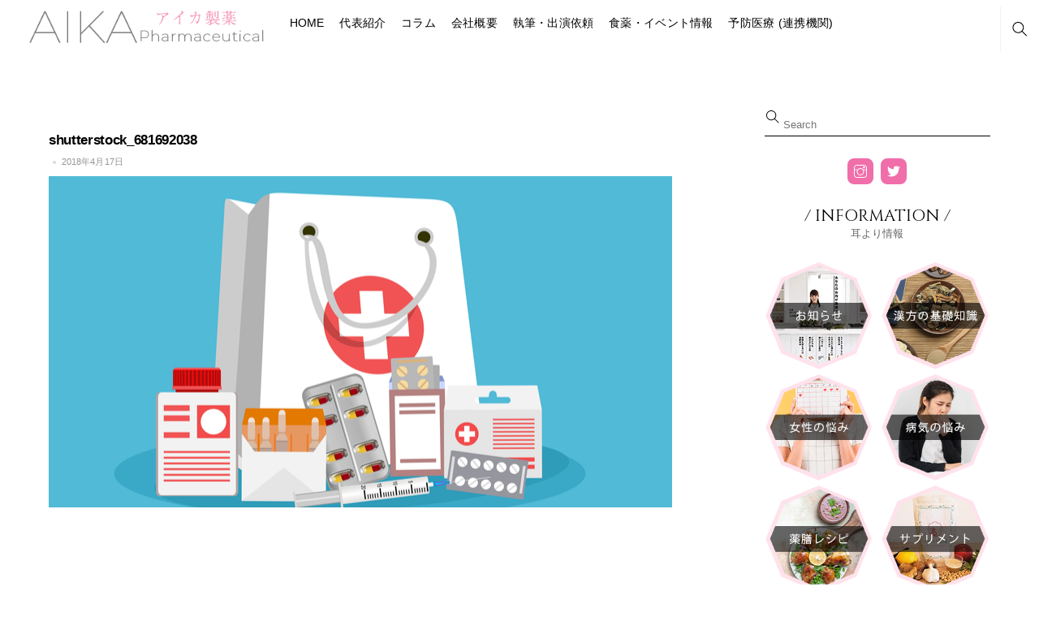

--- FILE ---
content_type: text/html; charset=UTF-8
request_url: https://aika-inc.co.jp/gosyuyutou/shutterstock_681692038-2/
body_size: 25687
content:
<!DOCTYPE html>
<html dir="ltr" lang="ja" prefix="og: https://ogp.me/ns#">
    <head>
		    <meta charset="UTF-8">
	    <meta name="viewport" content="width=device-width, initial-scale=1">
    <title>shutterstock_681692038 | アイカ製薬株式会社 ～『食薬』を習慣に～</title>

		<!-- All in One SEO 4.9.3 - aioseo.com -->
	<meta name="robots" content="max-image-preview:large" />
	<meta name="author" content="pi-test"/>
	<link rel="canonical" href="https://aika-inc.co.jp/gosyuyutou/shutterstock_681692038-2/" />
	<meta name="generator" content="All in One SEO (AIOSEO) 4.9.3" />
		<meta property="og:locale" content="ja_JP" />
		<meta property="og:site_name" content="アイカ製薬株式会社　～『食薬』を習慣に～ | 自分と大切な人を守るために食薬を身につけましょう" />
		<meta property="og:type" content="article" />
		<meta property="og:title" content="shutterstock_681692038 | アイカ製薬株式会社 ～『食薬』を習慣に～" />
		<meta property="og:url" content="https://aika-inc.co.jp/gosyuyutou/shutterstock_681692038-2/" />
		<meta property="article:published_time" content="2018-04-17T06:18:45+00:00" />
		<meta property="article:modified_time" content="2018-04-17T06:18:51+00:00" />
		<meta name="twitter:card" content="summary" />
		<meta name="twitter:title" content="shutterstock_681692038 | アイカ製薬株式会社 ～『食薬』を習慣に～" />
		<script type="application/ld+json" class="aioseo-schema">
			{"@context":"https:\/\/schema.org","@graph":[{"@type":"BreadcrumbList","@id":"https:\/\/aika-inc.co.jp\/gosyuyutou\/shutterstock_681692038-2\/#breadcrumblist","itemListElement":[{"@type":"ListItem","@id":"https:\/\/aika-inc.co.jp#listItem","position":1,"name":"\u30db\u30fc\u30e0","item":"https:\/\/aika-inc.co.jp","nextItem":{"@type":"ListItem","@id":"https:\/\/aika-inc.co.jp\/gosyuyutou\/shutterstock_681692038-2\/#listItem","name":"shutterstock_681692038"}},{"@type":"ListItem","@id":"https:\/\/aika-inc.co.jp\/gosyuyutou\/shutterstock_681692038-2\/#listItem","position":2,"name":"shutterstock_681692038","previousItem":{"@type":"ListItem","@id":"https:\/\/aika-inc.co.jp#listItem","name":"\u30db\u30fc\u30e0"}}]},{"@type":"ItemPage","@id":"https:\/\/aika-inc.co.jp\/gosyuyutou\/shutterstock_681692038-2\/#itempage","url":"https:\/\/aika-inc.co.jp\/gosyuyutou\/shutterstock_681692038-2\/","name":"shutterstock_681692038 | \u30a2\u30a4\u30ab\u88fd\u85ac\u682a\u5f0f\u4f1a\u793e \uff5e\u300e\u98df\u85ac\u300f\u3092\u7fd2\u6163\u306b\uff5e","inLanguage":"ja","isPartOf":{"@id":"https:\/\/aika-inc.co.jp\/#website"},"breadcrumb":{"@id":"https:\/\/aika-inc.co.jp\/gosyuyutou\/shutterstock_681692038-2\/#breadcrumblist"},"author":{"@id":"https:\/\/aika-inc.co.jp\/author\/pi-test\/#author"},"creator":{"@id":"https:\/\/aika-inc.co.jp\/author\/pi-test\/#author"},"datePublished":"2018-04-17T15:18:45+09:00","dateModified":"2018-04-17T15:18:51+09:00"},{"@type":"Organization","@id":"https:\/\/aika-inc.co.jp\/#organization","name":"\u30a2\u30a4\u30ab\u88fd\u85ac\u682a\u5f0f\u4f1a\u793e\u3000\uff5e\u300e\u98df\u85ac\u300f\u3092\u7fd2\u6163\u306b\uff5e","description":"\u81ea\u5206\u3068\u5927\u5207\u306a\u4eba\u3092\u5b88\u308b\u305f\u3081\u306b\u98df\u85ac\u3092\u8eab\u306b\u3064\u3051\u307e\u3057\u3087\u3046","url":"https:\/\/aika-inc.co.jp\/"},{"@type":"Person","@id":"https:\/\/aika-inc.co.jp\/author\/pi-test\/#author","url":"https:\/\/aika-inc.co.jp\/author\/pi-test\/","name":"pi-test","image":{"@type":"ImageObject","@id":"https:\/\/aika-inc.co.jp\/gosyuyutou\/shutterstock_681692038-2\/#authorImage","url":"https:\/\/secure.gravatar.com\/avatar\/89ba8ccc07252638b7d32a8710653c99?s=96&d=mm&r=g","width":96,"height":96,"caption":"pi-test"}},{"@type":"WebSite","@id":"https:\/\/aika-inc.co.jp\/#website","url":"https:\/\/aika-inc.co.jp\/","name":"\u30a2\u30a4\u30ab\u88fd\u85ac\u682a\u5f0f\u4f1a\u793e\u3000\uff5e\u300e\u98df\u85ac\u300f\u3092\u7fd2\u6163\u306b\uff5e","description":"\u81ea\u5206\u3068\u5927\u5207\u306a\u4eba\u3092\u5b88\u308b\u305f\u3081\u306b\u98df\u85ac\u3092\u8eab\u306b\u3064\u3051\u307e\u3057\u3087\u3046","inLanguage":"ja","publisher":{"@id":"https:\/\/aika-inc.co.jp\/#organization"}}]}
		</script>
		<!-- All in One SEO -->

	    <style id="tf_lazy_style">
		[data-tf-src]{opacity:0}.tf_svg_lazy{transition:filter .3s linear!important;filter:blur(25px);opacity:1;transform:translateZ(0)}.tf_svg_lazy_loaded{filter:blur(0)}.module[data-lazy],.module[data-lazy] .ui,.module_row[data-lazy]:not(.tb_first),.module_row[data-lazy]:not(.tb_first)>.row_inner,.module_row:not(.tb_first) .module_column[data-lazy],.module_subrow[data-lazy]>.subrow_inner{background-image:none!important}
	    </style>
	    <noscript><style>[data-tf-src]{display:none!important}.tf_svg_lazy{filter:none!important;opacity:1!important}</style></noscript>
	    	    <style id="tf_lazy_common">
							/*chrome bug,prevent run transition on the page loading*/
				body:not(.page-loaded),body:not(.page-loaded) #header,body:not(.page-loaded) a,body:not(.page-loaded) img,body:not(.page-loaded) figure,body:not(.page-loaded) div,body:not(.page-loaded) i,body:not(.page-loaded) li,body:not(.page-loaded) span,body:not(.page-loaded) ul{animation:none!important;transition:none!important}body:not(.page-loaded) #main-nav li .sub-menu{display:none}
				img{max-width:100%;height:auto}
						.tf_fa{display:inline-block;width:1em;height:1em;stroke-width:0;stroke:currentColor;overflow:visible;fill:currentColor;pointer-events:none;vertical-align:middle}#tf_svg symbol{overflow:visible}.tf_lazy{position:relative;visibility:visible;display:block;opacity:.3}.wow .tf_lazy{visibility:hidden;opacity:1;position:static;display:inline}.tf_audio_lazy audio{visibility:hidden;height:0}.mejs-container{visibility:visible}.tf_iframe_lazy{transition:opacity .3s ease-in-out;min-height:10px}.tf_carousel .swiper-wrapper{display:flex}.tf_carousel .swiper-slide{flex-shrink:0;opacity:0}.tf_carousel .tf_lazy{contain:none}.swiper-wrapper>br,.tf_lazy.swiper-wrapper .tf_lazy:after,.tf_lazy.swiper-wrapper .tf_lazy:before{display:none}.tf_lazy:after,.tf_lazy:before{content:'';display:inline-block;position:absolute;width:10px!important;height:10px!important;margin:0 3px;top:50%!important;right:50%!important;left:auto!important;border-radius:100%;background-color:currentColor;visibility:visible;animation:tf-hrz-loader infinite .75s cubic-bezier(.2,.68,.18,1.08)}.tf_lazy:after{width:6px!important;height:6px!important;right:auto!important;left:50%!important;margin-top:3px;animation-delay:-.4s}@keyframes tf-hrz-loader{0%{transform:scale(1);opacity:1}50%{transform:scale(.1);opacity:.6}100%{transform:scale(1);opacity:1}}.tf_lazy_lightbox{position:fixed;background:rgba(11,11,11,.8);color:#ccc;top:0;left:0;display:flex;align-items:center;justify-content:center;z-index:999}.tf_lazy_lightbox .tf_lazy:after,.tf_lazy_lightbox .tf_lazy:before{background:#fff}.tf_video_lazy video{width:100%;height:100%;position:static;object-fit:cover}
		</style>
			<noscript><style>body:not(.page-loaded) #main-nav li .sub-menu{display:block}</style></noscript>
    

<link href="https://aika-inc.co.jp/wp-content/uploads/fav-2.png" rel="shortcut icon" /> 	    <link rel="preconnect" href="https://fonts.gstatic.com" crossorigin/>
		<link rel="dns-prefetch" href="//www.google-analytics.com"/>
	<link rel="preload" href="https://aika-inc.co.jp/wp-content/uploads/themify-css/concate/themify-concate-3762371696-2261297849.min.css" as="style"><link id="themify_concate-css" rel="stylesheet" href="https://aika-inc.co.jp/wp-content/uploads/themify-css/concate/themify-concate-3762371696-2261297849.min.css"><link rel="preload" href="https://aika-inc.co.jp/wp-content/uploads/themify-css/concate/themify-mobile-3762371696-2271472749.min.css" as="style" media="screen and (max-width:900px)"><link id="themify_mobile_concate-css" rel="stylesheet" href="https://aika-inc.co.jp/wp-content/uploads/themify-css/concate/themify-mobile-3762371696-2271472749.min.css" media="screen and (max-width:900px)"><link rel="alternate" type="application/rss+xml" title="アイカ製薬株式会社　～『食薬』を習慣に～ &raquo; フィード" href="https://aika-inc.co.jp/feed/" />
<link rel="alternate" type="application/rss+xml" title="アイカ製薬株式会社　～『食薬』を習慣に～ &raquo; コメントフィード" href="https://aika-inc.co.jp/comments/feed/" />
<link rel="alternate" type="application/rss+xml" title="アイカ製薬株式会社　～『食薬』を習慣に～ &raquo; shutterstock_681692038 のコメントのフィード" href="https://aika-inc.co.jp/gosyuyutou/shutterstock_681692038-2/feed/" />
<link rel="preload" href="https://aika-inc.co.jp/wp-content/plugins/instagram-feed/css/sbi-styles.min.css" as="style" /><link rel='stylesheet' id='sbi_styles-css' href='https://aika-inc.co.jp/wp-content/plugins/instagram-feed/css/sbi-styles.min.css' media='all' />
<link rel="preload" href="https://aika-inc.co.jp/wp-content/plugins/all-in-one-seo-pack/dist/Lite/assets/css/table-of-contents/global.e90f6d47.css" as="style" /><link rel='stylesheet' id='aioseo/css/src/vue/standalone/blocks/table-of-contents/global.scss-css' href='https://aika-inc.co.jp/wp-content/plugins/all-in-one-seo-pack/dist/Lite/assets/css/table-of-contents/global.e90f6d47.css' media='all' />
<style id='classic-theme-styles-inline-css'>
/*! This file is auto-generated */
.wp-block-button__link{color:#fff;background-color:#32373c;border-radius:9999px;box-shadow:none;text-decoration:none;padding:calc(.667em + 2px) calc(1.333em + 2px);font-size:1.125em}.wp-block-file__button{background:#32373c;color:#fff;text-decoration:none}
</style>
<style id='global-styles-inline-css'>
body{--wp--preset--color--black: #000000;--wp--preset--color--cyan-bluish-gray: #abb8c3;--wp--preset--color--white: #ffffff;--wp--preset--color--pale-pink: #f78da7;--wp--preset--color--vivid-red: #cf2e2e;--wp--preset--color--luminous-vivid-orange: #ff6900;--wp--preset--color--luminous-vivid-amber: #fcb900;--wp--preset--color--light-green-cyan: #7bdcb5;--wp--preset--color--vivid-green-cyan: #00d084;--wp--preset--color--pale-cyan-blue: #8ed1fc;--wp--preset--color--vivid-cyan-blue: #0693e3;--wp--preset--color--vivid-purple: #9b51e0;--wp--preset--gradient--vivid-cyan-blue-to-vivid-purple: linear-gradient(135deg,rgba(6,147,227,1) 0%,rgb(155,81,224) 100%);--wp--preset--gradient--light-green-cyan-to-vivid-green-cyan: linear-gradient(135deg,rgb(122,220,180) 0%,rgb(0,208,130) 100%);--wp--preset--gradient--luminous-vivid-amber-to-luminous-vivid-orange: linear-gradient(135deg,rgba(252,185,0,1) 0%,rgba(255,105,0,1) 100%);--wp--preset--gradient--luminous-vivid-orange-to-vivid-red: linear-gradient(135deg,rgba(255,105,0,1) 0%,rgb(207,46,46) 100%);--wp--preset--gradient--very-light-gray-to-cyan-bluish-gray: linear-gradient(135deg,rgb(238,238,238) 0%,rgb(169,184,195) 100%);--wp--preset--gradient--cool-to-warm-spectrum: linear-gradient(135deg,rgb(74,234,220) 0%,rgb(151,120,209) 20%,rgb(207,42,186) 40%,rgb(238,44,130) 60%,rgb(251,105,98) 80%,rgb(254,248,76) 100%);--wp--preset--gradient--blush-light-purple: linear-gradient(135deg,rgb(255,206,236) 0%,rgb(152,150,240) 100%);--wp--preset--gradient--blush-bordeaux: linear-gradient(135deg,rgb(254,205,165) 0%,rgb(254,45,45) 50%,rgb(107,0,62) 100%);--wp--preset--gradient--luminous-dusk: linear-gradient(135deg,rgb(255,203,112) 0%,rgb(199,81,192) 50%,rgb(65,88,208) 100%);--wp--preset--gradient--pale-ocean: linear-gradient(135deg,rgb(255,245,203) 0%,rgb(182,227,212) 50%,rgb(51,167,181) 100%);--wp--preset--gradient--electric-grass: linear-gradient(135deg,rgb(202,248,128) 0%,rgb(113,206,126) 100%);--wp--preset--gradient--midnight: linear-gradient(135deg,rgb(2,3,129) 0%,rgb(40,116,252) 100%);--wp--preset--font-size--small: 13px;--wp--preset--font-size--medium: 20px;--wp--preset--font-size--large: 36px;--wp--preset--font-size--x-large: 42px;--wp--preset--spacing--20: 0.44rem;--wp--preset--spacing--30: 0.67rem;--wp--preset--spacing--40: 1rem;--wp--preset--spacing--50: 1.5rem;--wp--preset--spacing--60: 2.25rem;--wp--preset--spacing--70: 3.38rem;--wp--preset--spacing--80: 5.06rem;--wp--preset--shadow--natural: 6px 6px 9px rgba(0, 0, 0, 0.2);--wp--preset--shadow--deep: 12px 12px 50px rgba(0, 0, 0, 0.4);--wp--preset--shadow--sharp: 6px 6px 0px rgba(0, 0, 0, 0.2);--wp--preset--shadow--outlined: 6px 6px 0px -3px rgba(255, 255, 255, 1), 6px 6px rgba(0, 0, 0, 1);--wp--preset--shadow--crisp: 6px 6px 0px rgba(0, 0, 0, 1);}:where(.is-layout-flex){gap: 0.5em;}:where(.is-layout-grid){gap: 0.5em;}body .is-layout-flow > .alignleft{float: left;margin-inline-start: 0;margin-inline-end: 2em;}body .is-layout-flow > .alignright{float: right;margin-inline-start: 2em;margin-inline-end: 0;}body .is-layout-flow > .aligncenter{margin-left: auto !important;margin-right: auto !important;}body .is-layout-constrained > .alignleft{float: left;margin-inline-start: 0;margin-inline-end: 2em;}body .is-layout-constrained > .alignright{float: right;margin-inline-start: 2em;margin-inline-end: 0;}body .is-layout-constrained > .aligncenter{margin-left: auto !important;margin-right: auto !important;}body .is-layout-constrained > :where(:not(.alignleft):not(.alignright):not(.alignfull)){max-width: var(--wp--style--global--content-size);margin-left: auto !important;margin-right: auto !important;}body .is-layout-constrained > .alignwide{max-width: var(--wp--style--global--wide-size);}body .is-layout-flex{display: flex;}body .is-layout-flex{flex-wrap: wrap;align-items: center;}body .is-layout-flex > *{margin: 0;}body .is-layout-grid{display: grid;}body .is-layout-grid > *{margin: 0;}:where(.wp-block-columns.is-layout-flex){gap: 2em;}:where(.wp-block-columns.is-layout-grid){gap: 2em;}:where(.wp-block-post-template.is-layout-flex){gap: 1.25em;}:where(.wp-block-post-template.is-layout-grid){gap: 1.25em;}.has-black-color{color: var(--wp--preset--color--black) !important;}.has-cyan-bluish-gray-color{color: var(--wp--preset--color--cyan-bluish-gray) !important;}.has-white-color{color: var(--wp--preset--color--white) !important;}.has-pale-pink-color{color: var(--wp--preset--color--pale-pink) !important;}.has-vivid-red-color{color: var(--wp--preset--color--vivid-red) !important;}.has-luminous-vivid-orange-color{color: var(--wp--preset--color--luminous-vivid-orange) !important;}.has-luminous-vivid-amber-color{color: var(--wp--preset--color--luminous-vivid-amber) !important;}.has-light-green-cyan-color{color: var(--wp--preset--color--light-green-cyan) !important;}.has-vivid-green-cyan-color{color: var(--wp--preset--color--vivid-green-cyan) !important;}.has-pale-cyan-blue-color{color: var(--wp--preset--color--pale-cyan-blue) !important;}.has-vivid-cyan-blue-color{color: var(--wp--preset--color--vivid-cyan-blue) !important;}.has-vivid-purple-color{color: var(--wp--preset--color--vivid-purple) !important;}.has-black-background-color{background-color: var(--wp--preset--color--black) !important;}.has-cyan-bluish-gray-background-color{background-color: var(--wp--preset--color--cyan-bluish-gray) !important;}.has-white-background-color{background-color: var(--wp--preset--color--white) !important;}.has-pale-pink-background-color{background-color: var(--wp--preset--color--pale-pink) !important;}.has-vivid-red-background-color{background-color: var(--wp--preset--color--vivid-red) !important;}.has-luminous-vivid-orange-background-color{background-color: var(--wp--preset--color--luminous-vivid-orange) !important;}.has-luminous-vivid-amber-background-color{background-color: var(--wp--preset--color--luminous-vivid-amber) !important;}.has-light-green-cyan-background-color{background-color: var(--wp--preset--color--light-green-cyan) !important;}.has-vivid-green-cyan-background-color{background-color: var(--wp--preset--color--vivid-green-cyan) !important;}.has-pale-cyan-blue-background-color{background-color: var(--wp--preset--color--pale-cyan-blue) !important;}.has-vivid-cyan-blue-background-color{background-color: var(--wp--preset--color--vivid-cyan-blue) !important;}.has-vivid-purple-background-color{background-color: var(--wp--preset--color--vivid-purple) !important;}.has-black-border-color{border-color: var(--wp--preset--color--black) !important;}.has-cyan-bluish-gray-border-color{border-color: var(--wp--preset--color--cyan-bluish-gray) !important;}.has-white-border-color{border-color: var(--wp--preset--color--white) !important;}.has-pale-pink-border-color{border-color: var(--wp--preset--color--pale-pink) !important;}.has-vivid-red-border-color{border-color: var(--wp--preset--color--vivid-red) !important;}.has-luminous-vivid-orange-border-color{border-color: var(--wp--preset--color--luminous-vivid-orange) !important;}.has-luminous-vivid-amber-border-color{border-color: var(--wp--preset--color--luminous-vivid-amber) !important;}.has-light-green-cyan-border-color{border-color: var(--wp--preset--color--light-green-cyan) !important;}.has-vivid-green-cyan-border-color{border-color: var(--wp--preset--color--vivid-green-cyan) !important;}.has-pale-cyan-blue-border-color{border-color: var(--wp--preset--color--pale-cyan-blue) !important;}.has-vivid-cyan-blue-border-color{border-color: var(--wp--preset--color--vivid-cyan-blue) !important;}.has-vivid-purple-border-color{border-color: var(--wp--preset--color--vivid-purple) !important;}.has-vivid-cyan-blue-to-vivid-purple-gradient-background{background: var(--wp--preset--gradient--vivid-cyan-blue-to-vivid-purple) !important;}.has-light-green-cyan-to-vivid-green-cyan-gradient-background{background: var(--wp--preset--gradient--light-green-cyan-to-vivid-green-cyan) !important;}.has-luminous-vivid-amber-to-luminous-vivid-orange-gradient-background{background: var(--wp--preset--gradient--luminous-vivid-amber-to-luminous-vivid-orange) !important;}.has-luminous-vivid-orange-to-vivid-red-gradient-background{background: var(--wp--preset--gradient--luminous-vivid-orange-to-vivid-red) !important;}.has-very-light-gray-to-cyan-bluish-gray-gradient-background{background: var(--wp--preset--gradient--very-light-gray-to-cyan-bluish-gray) !important;}.has-cool-to-warm-spectrum-gradient-background{background: var(--wp--preset--gradient--cool-to-warm-spectrum) !important;}.has-blush-light-purple-gradient-background{background: var(--wp--preset--gradient--blush-light-purple) !important;}.has-blush-bordeaux-gradient-background{background: var(--wp--preset--gradient--blush-bordeaux) !important;}.has-luminous-dusk-gradient-background{background: var(--wp--preset--gradient--luminous-dusk) !important;}.has-pale-ocean-gradient-background{background: var(--wp--preset--gradient--pale-ocean) !important;}.has-electric-grass-gradient-background{background: var(--wp--preset--gradient--electric-grass) !important;}.has-midnight-gradient-background{background: var(--wp--preset--gradient--midnight) !important;}.has-small-font-size{font-size: var(--wp--preset--font-size--small) !important;}.has-medium-font-size{font-size: var(--wp--preset--font-size--medium) !important;}.has-large-font-size{font-size: var(--wp--preset--font-size--large) !important;}.has-x-large-font-size{font-size: var(--wp--preset--font-size--x-large) !important;}
.wp-block-navigation a:where(:not(.wp-element-button)){color: inherit;}
:where(.wp-block-post-template.is-layout-flex){gap: 1.25em;}:where(.wp-block-post-template.is-layout-grid){gap: 1.25em;}
:where(.wp-block-columns.is-layout-flex){gap: 2em;}:where(.wp-block-columns.is-layout-grid){gap: 2em;}
.wp-block-pullquote{font-size: 1.5em;line-height: 1.6;}
</style>
<script src="https://aika-inc.co.jp/wp-includes/js/jquery/jquery.min.js" id="jquery-core-js"></script>
<link rel="https://api.w.org/" href="https://aika-inc.co.jp/wp-json/" /><link rel="alternate" type="application/json" href="https://aika-inc.co.jp/wp-json/wp/v2/media/687" /><link rel="EditURI" type="application/rsd+xml" title="RSD" href="https://aika-inc.co.jp/xmlrpc.php?rsd" />
<link rel='shortlink' href='https://aika-inc.co.jp/?p=687' />
<link rel="alternate" type="application/json+oembed" href="https://aika-inc.co.jp/wp-json/oembed/1.0/embed?url=https%3A%2F%2Faika-inc.co.jp%2Fgosyuyutou%2Fshutterstock_681692038-2%2F" />
<link rel="alternate" type="text/xml+oembed" href="https://aika-inc.co.jp/wp-json/oembed/1.0/embed?url=https%3A%2F%2Faika-inc.co.jp%2Fgosyuyutou%2Fshutterstock_681692038-2%2F&#038;format=xml" />
<meta name="cdp-version" content="1.4.5" /><style id="tb_inline_styles">.tb_animation_on{overflow-x:hidden}.themify_builder .wow{visibility:hidden;animation-fill-mode:both}.themify_builder .tf_lax_done{transition-duration:.8s;transition-timing-function:cubic-bezier(.165,.84,.44,1)}.wow.tf_lax_done{animation-fill-mode:backwards}[data-sticky-active].tb_sticky_scroll_active{z-index:1}[data-sticky-active].tb_sticky_scroll_active .hide-on-stick{display:none}@media screen and (min-width:1025px){.hide-desktop{width:0!important;height:0!important;padding:0!important;visibility:hidden!important;margin:0!important;display:table-column!important}}@media screen and (min-width:769px) and (max-width:1024px){.hide-tablet_landscape{width:0!important;height:0!important;padding:0!important;visibility:hidden!important;margin:0!important;display:table-column!important}}@media screen and (min-width:601px) and (max-width:768px){.hide-tablet{width:0!important;height:0!important;padding:0!important;visibility:hidden!important;margin:0!important;display:table-column!important}}@media screen and (max-width:600px){.hide-mobile{width:0!important;height:0!important;padding:0!important;visibility:hidden!important;margin:0!important;display:table-column!important}}</style><noscript><style>.themify_builder .wow,.wow .tf_lazy{visibility:visible!important}</style></noscript>		<style id="wp-custom-css">
			body{
	font-family: "游ゴシック体", YuGothic, "游ゴシック", "Yu Gothic", "メイリオ", "Hiragino Kaku Gothic ProN", "Hiragino Sans", sans-serif;
}
#headerwrap{
box-shadow:none;
}

#headerwrap.fixed-header #site-logo img:not(.tf_sticky_logo){
width:300px ;
}

.module-post .post-category{
background-color:#fff6dd;
	padding:5px;
}

.my-post-category {
	padding: 5px;
}

.my-post-category a {
	color: #fff;
}

@media screen and (max-width:680px){
	.loops-wrapper.grid4>.post{
		width:48.4%;
		float:left;
		clear:none
	}
	.loops-wrapper.grid4>.post:nth-of-type(2n) {
		float:right
	}
	.loops-wrapper.grid4>.post:nth-of-type(2n+1) {
		margin-left:0;
		clear:both;
	}
}
@media screen and (min-width: 1100px){
.home #headerwrap{
display:none;
}}

@media screen and (max-width: 680px){
#main-nav{
display:none;
}}		</style>
		    </head>
    <body class="attachment attachment-template-default single single-attachment postid-687 attachmentid-687 attachment-jpeg skin-default default_width sidebar1 no-home tb_animation_on header-logo-left fixed-header-enabled footer-left-column menu-overlay-zoomin filter-hover-none filter-featured-only no-rounded-image">

	<div class="search-lightbox-wrap tf_hide tf_w tf_scrollbar">
	<div class="search-lightbox">
		<div class="searchform-wrap">
			<form method="get" id="searchform" action="https://aika-inc.co.jp/">

	<div class="icon-search"><svg  aria-label="Search" role="img" class="tf_fa tf-ti-search"><use href="#tf-ti-search"></use></svg></div>
	<span class="tf_loader tf_hide"></span>

	<input type="text" name="s" id="s" title="Search" placeholder="Search" value="" />

	
</form>
		</div>
		<!-- /searchform wrap -->
		<div class="search-results-wrap tf_rel"></div>
	</div>
	<a class="close-search-box tf_close" href="#"><span class="screen-reader-text">Close</span></a>
</div>
<!-- /search-lightbox -->
	<div id="pagewrap" class="tf_box hfeed site">
        <a class="screen-reader-text skip-to-content" href="#content">Skip to content</a>
        
		    	    <div id="headerwrap"  class=' tf_box tf_w'>
		    <div class="top-bar-widgets tf_box">
	<div class="top-bar-widget-inner pagewidth tf_box clearfix">
		<div class="top-bar-left tf_left tf_textl">
					</div>
		<div class="top-bar-right tf_right tf_textr">
					</div>
		<!-- /.top-bar-widget-inner -->
	</div>
</div>
<!-- /.top-bar-widget -->    		<!-- /Top bar widgets -->

		    
    		<header id="header" class="pagewidth tf_box tf_rel clearfix" itemscope="itemscope" itemtype="https://schema.org/WPHeader">

			
						    			    <a id="menu-icon" class="tf_text_dec tf_box" href="#mobile-menu"><span class="menu-icon-inner tf_vmiddle tf_inline_b tf_rel tf_box"></span><span class="screen-reader-text">Menu</span></a>
			
    		    <div class="logo-wrap tf_inline_b tf_rel">
			    <div id="site-logo"><a href="https://aika-inc.co.jp" title="アイカ製薬株式会社　～『食薬』を習慣に～"><img decoding="async" data-tf-not-load="1" src="https://aika-inc.co.jp/wp-content/uploads/logo-2.png" alt="アイカ製薬株式会社　～『食薬』を習慣に～" title="logo" width="300" height="" class="site-logo-image"></a></div><div id="site-description" class="site-description"><span>自分と大切な人を守るために食薬を身につけましょう</span></div>    		    </div>
								
			<div id="mobile-menu" class="sidemenu sidemenu-off tf_scrollbar">
			    			    <div class="header-icons">
    <div class="top-icon-wrap">
		    </div>
            <a class="search-button tf_box" href="#"><svg  aria-label="Search" role="img" class="tf_fa tf-ti-search"><use href="#tf-ti-search"></use></svg><span class="screen-reader-text">Search</span></a>
        <!-- /search-button -->
    </div>
                <!-- hook content: themify_mobile_menu_start --><div class="tb_layout_part_wrap tf_w">
<!--themify_builder_content-->
    <div class="themify_builder_content themify_builder_content-2269 themify_builder not_editable_builder in_the_loop" data-postid="2269">
        	<!-- module_row -->
	<div  data-lazy="1" class="module_row themify_builder_row tb_u0ou795 tb_first clearfix hide-desktop hide-tablet hide-tablet_landscape" >
	    		<div class="row_inner col_align_top tf_box tf_w tf_rel">
			<div  data-lazy="1" class="module_column tb-column col-full first tb_cgri797 tf_box">
	    	    	        <div class="tb-column-inner tf_box tf_w">
		    	<div  data-lazy="1" class="module_subrow themify_builder_sub_row tb_j6ob844 tf_w clearfix">
	    		<div class="subrow_inner col_align_top tf_box tf_w">
			<div  data-lazy="1" class="sub_column module_column tf_box col-full first tb_ykmd845"> 
	    	    	        <div class="tb-column-inner tf_box tf_w">
		    <!-- module image -->
<div  class="module module-image tb_5rj2260   image-center tf_mw" data-lazy="1">
            <div class="image-wrap tf_rel tf_mw">
		    <img data-tf-not-load="1" decoding="async" src="https://aika-inc.co.jp/wp-content/uploads/logo-2-300x54.png" width="300" height="54" class="wp-post-image wp-image-1917" title="logo" alt="logo" srcset="https://aika-inc.co.jp/wp-content/uploads/logo-2-300x54.png 300w, https://aika-inc.co.jp/wp-content/uploads/logo-2-200x36.png 200w, https://aika-inc.co.jp/wp-content/uploads/logo-2-250x45.png 250w, https://aika-inc.co.jp/wp-content/uploads/logo-2-350x63.png 350w, https://aika-inc.co.jp/wp-content/uploads/logo-2.png 375w" sizes="(max-width: 300px) 100vw, 300px" />	
		</div>
	<!-- /image-wrap -->
    
    
</div>
<!-- /module image --><!-- module icon -->
<div  class="module module-icon tb_9nf5197  normal rounded icon_horizontal tf_textc" data-lazy="1">
            <div class="module-icon">
		    <div class="module-icon-item tf_inline_b">
				    <a href="https://www.instagram.com/aivonne85/?hl=ja">
		                    		    			    <i class="ui tf_vmiddle tf_textc tf_box black"><svg  aria-hidden="true" class="tf_fa tf-ti-instagram"><use href="#tf-ti-instagram"></use></svg></i>
		                		    		    		    </a>
			    </div>
		    <div class="module-icon-item tf_inline_b">
				    <a href="https://twitter.com/ai_loveflower">
		                    		    			    <i class="ui tf_vmiddle tf_textc tf_box gray"><svg  aria-hidden="true" class="tf_fa tf-ti-twitter-alt"><use href="#tf-ti-twitter-alt"></use></svg></i>
		                		    		    		    </a>
			    </div>
	    </div>
</div>
<!-- /module icon -->
<!-- module text -->
<div  class="module module-text tb_rn8m807   " data-lazy="1">
            <div  class="tb_text_wrap">
    <p>INFORMATION</p>    </div>
</div>
<!-- /module text -->	        </div>
	    	</div>
		    </div>
	</div><!-- /themify_builder_sub_row -->
		<div  data-lazy="1" class="module_subrow themify_builder_sub_row tb_9jox267 tf_w clearfix">
	    		<div class="subrow_inner gutter-narrow col_align_top tf_box tf_w"  data-basecol="2" data-col_mobile="column4-2">
			<div  data-lazy="1" class="sub_column module_column tf_box col2-1 first tb_1qww268"> 
	    	    	        <div class="tb-column-inner tf_box tf_w">
		    <!-- module buttons -->
<div  class="module module-buttons tb_x8v3268 buttons-horizontal solid  buttons-fullwidth" data-lazy="1">
            	<div class="module-buttons-item tf_inline_b">
	    		    <a href="https://aika-inc.co.jp/profile/" class="ui builder_button tb_default_color" >
				    			<i class="tf_inline_b tf_vmiddle"><svg  aria-hidden="true" class="tf_fa tf-ti-user"><use href="#tf-ti-user"></use></svg></i>		        		<span class="tf_inline_b tf_vmiddle">代表紹介</span>
		    		    		    </a>
		        	</div>
	    </div>
<!-- /module buttons -->
<!-- module buttons -->
<div  class="module module-buttons tb_m4lo268 buttons-horizontal solid  buttons-fullwidth" data-lazy="1">
            	<div class="module-buttons-item tf_inline_b">
	    		    <a href="https://aika-inc.co.jp/column/" class="ui builder_button tb_default_color" >
				    			<i class="tf_inline_b tf_vmiddle"><svg  aria-hidden="true" class="tf_fa tf-ti-menu"><use href="#tf-ti-menu"></use></svg></i>		        		<span class="tf_inline_b tf_vmiddle">コラム</span>
		    		    		    </a>
		        	</div>
	    </div>
<!-- /module buttons -->
<!-- module buttons -->
<div  class="module module-buttons tb_fftk704 buttons-horizontal solid  buttons-fullwidth" data-lazy="1">
            	<div class="module-buttons-item tf_inline_b">
	    		    <a href="https://aika-inc.co.jp/page-1277/" class="ui builder_button tb_default_color" >
				    			<i class="tf_inline_b tf_vmiddle"><svg  aria-hidden="true" class="tf_fa tf-ti-layers-alt"><use href="#tf-ti-layers-alt"></use></svg></i>		        		<span class="tf_inline_b tf_vmiddle">食薬イベント情報</span>
		    		    		    </a>
		        	</div>
	    </div>
<!-- /module buttons -->
	        </div>
	    	</div>
		<div  data-lazy="1" class="sub_column module_column tf_box col2-1 last tb_9czm269"> 
	    	    	        <div class="tb-column-inner tf_box tf_w">
		    <!-- module buttons -->
<div  class="module module-buttons tb_q5ks270 buttons-horizontal solid  buttons-fullwidth" data-lazy="1">
            	<div class="module-buttons-item tf_inline_b">
	    		    <a href="https://aika-inc.co.jp/company/" class="ui builder_button tb_default_color" >
				    			<i class="tf_inline_b tf_vmiddle"><svg  aria-hidden="true" class="tf_fa tf-far-building"><use href="#tf-far-building"></use></svg></i>		        		<span class="tf_inline_b tf_vmiddle">会社概要</span>
		    		    		    </a>
		        	</div>
	    </div>
<!-- /module buttons -->
<!-- module buttons -->
<div  class="module module-buttons tb_50io270 buttons-horizontal solid  buttons-fullwidth" data-lazy="1">
            	<div class="module-buttons-item tf_inline_b">
	    		    <a href="https://aika-inc.co.jp/page-1055/" class="ui builder_button tb_default_color" >
				    			<i class="tf_inline_b tf_vmiddle"><svg  aria-hidden="true" class="tf_fa tf-fas-briefcase-medical"><use href="#tf-fas-briefcase-medical"></use></svg></i>		        		<span class="tf_inline_b tf_vmiddle">予防医療 (連携)</span>
		    		    		    </a>
		        	</div>
	    </div>
<!-- /module buttons -->
<!-- module buttons -->
<div  class="module module-buttons tb_eqlv212 buttons-horizontal solid  buttons-fullwidth" data-lazy="1">
            	<div class="module-buttons-item tf_inline_b">
	    		    <a href="https://aika-inc.co.jp/category/news/" class="ui builder_button tb_default_color" >
				    			<i class="tf_inline_b tf_vmiddle"><svg  aria-hidden="true" class="tf_fa tf-ti-clip"><use href="#tf-ti-clip"></use></svg></i>		        		<span class="tf_inline_b tf_vmiddle">お知らせ</span>
		    		    		    </a>
		        	</div>
	    </div>
<!-- /module buttons -->
	        </div>
	    	</div>
		    </div>
	</div><!-- /themify_builder_sub_row -->
		<div  data-lazy="1" class="module_subrow themify_builder_sub_row tb_hcn5285 tf_w clearfix">
	    		<div class="subrow_inner col_align_top tf_box tf_w">
			<div  data-lazy="1" class="sub_column module_column tf_box col-full first tb_x6g5286"> 
	    	    	        <div class="tb-column-inner tf_box tf_w">
		    <!-- module text -->
<div  class="module module-text tb_m5bn815   " data-lazy="1">
            <div  class="tb_text_wrap">
    <p>COLUMN</p>    </div>
</div>
<!-- /module text -->	        </div>
	    	</div>
		    </div>
	</div><!-- /themify_builder_sub_row -->
		<div  data-lazy="1" class="module_subrow themify_builder_sub_row tb_rlb2846 tf_w clearfix">
	    		<div class="subrow_inner gutter-narrow col_align_top tf_box tf_w"  data-basecol="2" data-col_mobile="column4-2">
			<div  data-lazy="1" class="sub_column module_column tf_box col2-1 first tb_emaz846"> 
	    	    	        <div class="tb-column-inner tf_box tf_w">
		    <!-- module buttons -->
<div  class="module module-buttons tb_7kaz327 buttons-horizontal solid  buttons-fullwidth" data-lazy="1">
            	<div class="module-buttons-item tf_inline_b">
	    		    <a href="https://aika-inc.co.jp/category/kampo/" class="ui builder_button tb_default_color" >
				    			<i class="tf_inline_b tf_vmiddle"><svg  aria-hidden="true" class="tf_fa tf-ti-heart-broken"><use href="#tf-ti-heart-broken"></use></svg></i>		        		<span class="tf_inline_b tf_vmiddle">漢方の基礎知識</span>
		    		    		    </a>
		        	</div>
	    </div>
<!-- /module buttons -->
<!-- module buttons -->
<div  class="module module-buttons tb_bsn3425 buttons-horizontal solid  buttons-fullwidth" data-lazy="1">
            	<div class="module-buttons-item tf_inline_b">
	    		    <a href="https://aika-inc.co.jp/category/drug/" class="ui builder_button tb_default_color" >
				    			<i class="tf_inline_b tf_vmiddle"><svg  aria-hidden="true" class="tf_fa tf-fas-pills"><use href="#tf-fas-pills"></use></svg></i>		        		<span class="tf_inline_b tf_vmiddle">医薬品</span>
		    		    		    </a>
		        	</div>
	    </div>
<!-- /module buttons -->
	        </div>
	    	</div>
		<div  data-lazy="1" class="sub_column module_column tf_box col2-1 last tb_riqs847"> 
	    	    	        <div class="tb-column-inner tf_box tf_w">
		    <!-- module buttons -->
<div  class="module module-buttons tb_7jb0847 buttons-horizontal solid  buttons-fullwidth" data-lazy="1">
            	<div class="module-buttons-item tf_inline_b">
	    		    <a href="https://aika-inc.co.jp/category/women/" class="ui builder_button tb_default_color" >
				    			<i class="tf_inline_b tf_vmiddle"><svg  aria-hidden="true" class="tf_fa tf-fas-heart"><use href="#tf-fas-heart"></use></svg></i>		        		<span class="tf_inline_b tf_vmiddle">女性の悩み</span>
		    		    		    </a>
		        	</div>
	    </div>
<!-- /module buttons -->
<!-- module buttons -->
<div  class="module module-buttons tb_omur507 buttons-horizontal solid  buttons-fullwidth" data-lazy="1">
            	<div class="module-buttons-item tf_inline_b">
	    		    <a href="https://aika-inc.co.jp/category/recipe/" class="ui builder_button tb_default_color" >
				    			<i class="tf_inline_b tf_vmiddle"><svg  aria-hidden="true" class="tf_fa tf-fas-leaf"><use href="#tf-fas-leaf"></use></svg></i>		        		<span class="tf_inline_b tf_vmiddle">食薬</span>
		    		    		    </a>
		        	</div>
	    </div>
<!-- /module buttons -->
	        </div>
	    	</div>
		    </div>
	</div><!-- /themify_builder_sub_row -->
		<div  data-lazy="1" class="module_subrow themify_builder_sub_row tb_6wn9432 tf_w clearfix">
	    		<div class="subrow_inner col_align_top tf_box tf_w">
			<div  data-lazy="1" class="sub_column module_column tf_box col-full first tb_py0v433"> 
	    	    	        <div class="tb-column-inner tf_box tf_w">
		    <!-- module text -->
<div  class="module module-text tb_bzw6433   " data-lazy="1">
            <div  class="tb_text_wrap">
    <p>CONTACT</p>    </div>
</div>
<!-- /module text -->	        </div>
	    	</div>
		    </div>
	</div><!-- /themify_builder_sub_row -->
		<div  data-lazy="1" class="module_subrow themify_builder_sub_row tb_cjri307 tf_w clearfix">
	    		<div class="subrow_inner col_align_top tf_box tf_w">
			<div  data-lazy="1" class="sub_column module_column tf_box col-full first tb_3pnx307"> 
	    	    	        <div class="tb-column-inner tf_box tf_w">
		    <!-- module buttons -->
<div  class="module module-buttons tb_ro9a307 buttons-horizontal solid  buttons-fullwidth" data-lazy="1">
            	<div class="module-buttons-item tf_inline_b">
	    		    <a href="https://aika-inc.co.jp/contact/" class="ui builder_button tb_default_color" >
				    			<i class="tf_inline_b tf_vmiddle"><svg  aria-hidden="true" class="tf_fa tf-ti-email"><use href="#tf-ti-email"></use></svg></i>		        		<span class="tf_inline_b tf_vmiddle">お問い合わせ</span>
		    		    		    </a>
		        	</div>
	    </div>
<!-- /module buttons -->
<!-- module buttons -->
<div  class="module module-buttons tb_ze3y270 buttons-horizontal solid  buttons-fullwidth" data-lazy="1">
            	<div class="module-buttons-item tf_inline_b">
	    		    <a href="https://aika-inc.co.jp/offer/" class="ui builder_button tb_default_color" >
				    			<i class="tf_inline_b tf_vmiddle"><svg  aria-hidden="true" class="tf_fa tf-ti-pencil-alt"><use href="#tf-ti-pencil-alt"></use></svg></i>		        		<span class="tf_inline_b tf_vmiddle">執筆・出演依頼</span>
		    		    		    </a>
		        	</div>
	    </div>
<!-- /module buttons -->
	        </div>
	    	</div>
		    </div>
	</div><!-- /themify_builder_sub_row -->
		        </div>
	    	</div>
		    </div>
	    <!-- /row_inner -->
	</div>
	<!-- /module_row -->
	    </div>
<!--/themify_builder_content-->
</div>
<!-- /hook content: themify_mobile_menu_start -->                                <nav id="main-nav-wrap" itemscope="itemscope" itemtype="https://schema.org/SiteNavigationElement">
                    <ul id="main-nav" class="main-nav clearfix tf_box"><li class="menu-item-page-1573 menu-item menu-item-type-post_type menu-item-object-page menu-item-home menu-item-2319" ><a  href="https://aika-inc.co.jp/">HOME</a> </li>
<li class="menu-item-page-6 menu-item menu-item-type-post_type menu-item-object-page menu-item-16" ><a  href="https://aika-inc.co.jp/profile/">代表紹介</a> </li>
<li class="menu-item-page-20 menu-item menu-item-type-post_type menu-item-object-page menu-item-23" ><a  href="https://aika-inc.co.jp/column/">コラム</a> </li>
<li class="menu-item-page-8 menu-item menu-item-type-post_type menu-item-object-page menu-item-17" ><a  href="https://aika-inc.co.jp/company/">会社概要</a> </li>
<li class="menu-item-page-12 menu-item menu-item-type-post_type menu-item-object-page menu-item-18" ><a  href="https://aika-inc.co.jp/offer/">執筆・出演依頼</a> </li>
<li class="menu-item-page-1277 menu-item menu-item-type-post_type menu-item-object-page menu-item-1536" ><a  href="https://aika-inc.co.jp/page-1277/">食薬・イベント情報</a> </li>
<li class="menu-item-page-1055 menu-item menu-item-type-post_type menu-item-object-page menu-item-1065" ><a  href="https://aika-inc.co.jp/page-1055/">予防医療 (連携機関)</a> </li>
</ul>                    <!-- /#main-nav -->
                </nav>
                                <a id="menu-icon-close" class="tf_hide tf_text_dec tf_close" aria-label="Close menu" href="#mobile-menu"><span class="screen-reader-text">Close Menu</span></a>

                			    			</div>
			    		    <!-- /#mobile-menu -->

			
			
    		</header>
    		<!-- /#header -->

		    
    	    </div>
	    	    <!-- /#headerwrap -->

	    <div id="body" class="tf_clear tf_box tf_mw clearfix">
		<!-- layout-container -->
<div id="layout" class="pagewidth tf_box clearfix">
            <!-- content -->
        <main id="content" class="tf_left tf_box clearfix">
	    
<article id="post-687" class="post clearfix post-687 attachment type-attachment status-inherit hentry has-post-title has-post-date has-post-category no-post-tag no-post-comment no-post-author ">
	
	
	<div class="post-content">
        		<div class="post-content-inner-wrapper">
			<div class="post-content-inner">
	
				<span class="post-cat-tag-wrap">
																</span>
	
			
			<h1 class="post-title entry-title"><a href="https://aika-inc.co.jp/gosyuyutou/shutterstock_681692038-2/">shutterstock_681692038</a></h1>			
							<p class="post-meta entry-meta">
										
										
						<time datetime="2018-04-17" class="post-date entry-date updated">2018年4月17日</time>
				</p>
			
						
				<div class="entry-content">

	    				<p><a href='https://aika-inc.co.jp/wp-content/uploads/shutterstock_681692038-1.jpg'><img loading="lazy" fetchpriority="high" decoding="async" width="768" height="408" src="https://aika-inc.co.jp/wp-content/uploads/shutterstock_681692038-1.jpg" class="attachment-large size-large" alt="市販薬" srcset="https://aika-inc.co.jp/wp-content/uploads/shutterstock_681692038-1.jpg 768w, https://aika-inc.co.jp/wp-content/uploads/shutterstock_681692038-1-300x159.jpg 300w" sizes="(max-width: 768px) 100vw, 768px" /></a></p>
<!--themify_builder_content-->
<div id="themify_builder_content-687" data-postid="687" class="themify_builder_content themify_builder_content-687 themify_builder tf_clear">
    </div>
<!--/themify_builder_content-->

	    
	</div><!-- /.entry-content -->
				</div>
		</div>
	</div>
	<!-- /.post-content -->
	
</article>
<!-- /.post -->

	<!-- post-nav -->
	<div class="post-nav tf_box clearfix">

								
	</div>
	<!-- /post-nav -->

	    
		<div id="comments" class="commentwrap clearfix">

		    
		    		    	<div id="respond" class="comment-respond">
		<h3 id="reply-title" class="comment-reply-title">コメントを残す <small><a rel="nofollow" id="cancel-comment-reply-link" href="/gosyuyutou/shutterstock_681692038-2/#respond" style="display:none;">コメントをキャンセル</a></small></h3><form action="https://aika-inc.co.jp/wp-comments-post.php" method="post" id="commentform" class="comment-form" novalidate><p class="comment-notes"><span id="email-notes">メールアドレスが公開されることはありません。</span> <span class="required-field-message"><span class="required">※</span> が付いている欄は必須項目です</span></p><p class="comment-form-author"><label for="author">名前 <span class="required">※</span></label> <input id="author" name="author" type="text" value="" size="30" maxlength="245" autocomplete="name" required /></p>
<p class="comment-form-email"><label for="email">メール <span class="required">※</span></label> <input id="email" name="email" type="email" value="" size="30" maxlength="100" aria-describedby="email-notes" autocomplete="email" required /></p>
<p class="comment-form-url"><label for="url">サイト</label> <input id="url" name="url" type="url" value="" size="30" maxlength="200" autocomplete="url" /></p>
<p class="comment-form-comment"><label for="comment">コメント <span class="required">※</span></label> <textarea id="comment" name="comment" cols="45" rows="8" maxlength="65525" required></textarea></p>		<p><label><img src='[data-uri]' /></label><br><small>上の計算式の答えを入力してください</small><br><input id="wpinfectscan_captcha_comment" type="text" value="" name="wpinfectscan_captcha_comment"><input id="wpinfectscanner_commentauth_hash" type="hidden" value="32edd609d0a56510f22d3b8be4256061" name="wpinfectscanner_commentauth_hash"></p>
    <p class="comment-form-cookies-consent"><input id="wp-comment-cookies-consent" name="wp-comment-cookies-consent" type="checkbox" value="yes" /> <label for="wp-comment-cookies-consent">次回のコメントで使用するためブラウザーに自分の名前、メールアドレス、サイトを保存する。</label></p>
<p><img decoding="async" loading="lazy" width="72" height="24" src="https://aika-inc.co.jp/wp-content/siteguard/1326169142.png" alt="CAPTCHA"></p><p><label for="siteguard_captcha">上に表示された文字を入力してください。</label><br /><input type="text" name="siteguard_captcha" id="siteguard_captcha" class="input" value="" size="10" aria-required="true" /><input type="hidden" name="siteguard_captcha_prefix" id="siteguard_captcha_prefix" value="1326169142" /></p><p class="form-submit"><input name="submit" type="submit" id="submit" class="submit" value="コメントを送信" /> <input type='hidden' name='comment_post_ID' value='687' id='comment_post_ID' />
<input type='hidden' name='comment_parent' id='comment_parent' value='0' />
</p></form>	</div><!-- #respond -->
			</div>
		<!-- /.commentwrap -->
	    
	            </main>
        <!-- /content -->
	
<aside id="sidebar" class="tf_box tf_right" itemscope="itemscope" itemtype="https://schema.org/WPSidebar">

	<div id="search-2" class="widget widget_search"><form method="get" id="searchform" action="https://aika-inc.co.jp/">

	<div class="icon-search"><svg  aria-label="Search" role="img" class="tf_fa tf-ti-search"><use href="#tf-ti-search"></use></svg></div>
	<span class="tf_loader tf_hide"></span>

	<input type="text" name="s" id="s" title="Search" placeholder="Search" value="" />

	
</form>
</div><div id="themify-layout-parts-2" class="widget layout-parts"><div class="tb_layout_part_wrap tf_w">
<!--themify_builder_content-->
    <div class="themify_builder_content themify_builder_content-1645 themify_builder not_editable_builder in_the_loop" data-postid="1645">
        	<!-- module_row -->
	<div  data-css_id="8p2s142" data-lazy="1" class="module_row themify_builder_row fullwidth tb_8p2s142 clearfix" >
	    		<div class="row_inner col_align_top tf_box tf_w tf_rel">
			<div  data-lazy="1" class="module_column tb-column col-full first tb_8rwi142 tf_box">
	    	    	        <div class="tb-column-inner tf_box tf_w">
		    <!-- module icon -->
<div  class="module module-icon tb_qj2i471  normal rounded icon_horizontal tf_textc" data-lazy="1">
            <div class="module-icon">
		    <div class="module-icon-item tf_inline_b">
				    <a href="https://www.instagram.com/aivonne85/?hl=ja">
		                    		    			    <i class="ui tf_vmiddle tf_textc tf_box black"><svg  aria-hidden="true" class="tf_fa tf-ti-instagram"><use href="#tf-ti-instagram"></use></svg></i>
		                		    		    		    </a>
			    </div>
		    <div class="module-icon-item tf_inline_b">
				    <a href="https://twitter.com/ai_loveflower">
		                    		    			    <i class="ui tf_vmiddle tf_textc tf_box gray"><svg  aria-hidden="true" class="tf_fa tf-ti-twitter-alt"><use href="#tf-ti-twitter-alt"></use></svg></i>
		                		    		    		    </a>
			    </div>
	    </div>
</div>
<!-- /module icon -->
	        </div>
	    	</div>
		    </div>
	    <!-- /row_inner -->
	</div>
	<!-- /module_row -->
		<!-- module_row -->
	<div  data-lazy="1" class="module_row themify_builder_row tb_oahl137 clearfix" >
	    		<div class="row_inner col_align_top tf_box tf_w tf_rel">
			<div  data-lazy="1" class="module_column tb-column col-full first tb_3nzr137 tf_box">
	    	    	        <div class="tb-column-inner tf_box tf_w">
		    <!-- module text -->
<div  class="module module-text tb_hojk138   " data-lazy="1">
            <div  class="tb_text_wrap">
    <p>/ INFORMATION /</p>    </div>
</div>
<!-- /module text --><!-- module text -->
<div  class="module module-text tb_6xim138   " data-lazy="1">
            <div  class="tb_text_wrap">
    <p>耳より情報</p>    </div>
</div>
<!-- /module text -->	        </div>
	    	</div>
		    </div>
	    <!-- /row_inner -->
	</div>
	<!-- /module_row -->
		<!-- module_row -->
	<div  data-css_id="uepr700" data-lazy="1" class="module_row themify_builder_row fullwidth tb_uepr700 clearfix" >
	    		<div class="row_inner col_align_top tf_box tf_w tf_rel">
			<div  data-lazy="1" class="module_column tb-column col-full first tb_vv5u700 tf_box">
	    	    	        <div class="tb-column-inner tf_box tf_w">
		    	<div  data-lazy="1" class="module_subrow themify_builder_sub_row tb_vrg7206 tf_w clearfix">
	    		<div class="subrow_inner col_align_top tf_box tf_w"  data-basecol="2" data-col_mobile="column4-2">
			<div  data-lazy="1" class="sub_column module_column tf_box col2-1 first tb_m9tg206"> 
	    	    	        <div class="tb-column-inner tf_box tf_w">
		    <!-- module image -->
<div  class="module module-image tb_pjj7723   image-top tf_mw hover-wow" data-tf-animation_hover="rotateIn" data-lazy="1">
            <div class="image-wrap tf_rel tf_mw">
		    <a href="https://aika-inc.co.jp/category/news/"
	       	       >
		   		<img loading="lazy" decoding="async" width="200" height="200" src="https://aika-inc.co.jp/wp-content/uploads/side8.png" class="wp-post-image wp-image-1648" title="side8" alt="side8" srcset="https://aika-inc.co.jp/wp-content/uploads/side8.png 200w, https://aika-inc.co.jp/wp-content/uploads/side8-150x150.png 150w" sizes="(max-width: 200px) 100vw, 200px" />	    </a>
	
		</div>
	<!-- /image-wrap -->
    
    
</div>
<!-- /module image -->	        </div>
	    	</div>
		<div  data-lazy="1" class="sub_column module_column tf_box col2-1 last tb_1d7l207"> 
	    	    	        <div class="tb-column-inner tf_box tf_w">
		    <!-- module image -->
<div  class="module module-image tb_p7r9488   image-top tf_mw hover-wow" data-tf-animation_hover="rotateIn" data-lazy="1">
            <div class="image-wrap tf_rel tf_mw">
		    <a href="https://aika-inc.co.jp/category/kampo/"
	       	       >
		   		<img loading="lazy" decoding="async" width="200" height="200" src="https://aika-inc.co.jp/wp-content/uploads/side1.png" class="wp-post-image wp-image-1655" title="side1" alt="side1" srcset="https://aika-inc.co.jp/wp-content/uploads/side1.png 200w, https://aika-inc.co.jp/wp-content/uploads/side1-150x150.png 150w" sizes="(max-width: 200px) 100vw, 200px" />	    </a>
	
		</div>
	<!-- /image-wrap -->
    
    
</div>
<!-- /module image -->	        </div>
	    	</div>
		    </div>
	</div><!-- /themify_builder_sub_row -->
		<div  data-lazy="1" class="module_subrow themify_builder_sub_row tb_isxw427 tf_w clearfix">
	    		<div class="subrow_inner col_align_top tf_box tf_w"  data-basecol="2" data-col_mobile="column4-2">
			<div  data-lazy="1" class="sub_column module_column tf_box col2-1 first tb_eb0p428"> 
	    	    	        <div class="tb-column-inner tf_box tf_w">
		    <!-- module image -->
<div  class="module module-image tb_6iii428   image-top tf_mw hover-wow" data-tf-animation_hover="rotateIn" data-lazy="1">
            <div class="image-wrap tf_rel tf_mw">
		    <a href="https://aika-inc.co.jp/category/women/"
	       	       >
		   		<img loading="lazy" data-lazy="1" decoding="async" width="200" height="200" src="https://aika-inc.co.jp/wp-content/uploads/side2.png" class="tf_svg_lazy wp-post-image wp-image-1649" title="side2" alt="side2" srcset="https://aika-inc.co.jp/wp-content/uploads/side2.png 200w, https://aika-inc.co.jp/wp-content/uploads/side2-150x150.png 150w" sizes="(max-width: 200px) 100vw, 200px" />	    </a>
	
		</div>
	<!-- /image-wrap -->
    
    
</div>
<!-- /module image -->	        </div>
	    	</div>
		<div  data-lazy="1" class="sub_column module_column tf_box col2-1 last tb_jzte428"> 
	    	    	        <div class="tb-column-inner tf_box tf_w">
		    <!-- module image -->
<div  class="module module-image tb_wp65428   image-top tf_mw hover-wow" data-tf-animation_hover="rotateIn" data-lazy="1">
            <div class="image-wrap tf_rel tf_mw">
		    <a href="https://aika-inc.co.jp/category/sick/"
	       	       >
		   		<img loading="lazy" data-lazy="1" decoding="async" width="200" height="200" src="https://aika-inc.co.jp/wp-content/uploads/side3.png" class="tf_svg_lazy wp-post-image wp-image-1650" title="side3" alt="side3" srcset="https://aika-inc.co.jp/wp-content/uploads/side3.png 200w, https://aika-inc.co.jp/wp-content/uploads/side3-150x150.png 150w" sizes="(max-width: 200px) 100vw, 200px" />	    </a>
	
		</div>
	<!-- /image-wrap -->
    
    
</div>
<!-- /module image -->	        </div>
	    	</div>
		    </div>
	</div><!-- /themify_builder_sub_row -->
		<div  data-lazy="1" class="module_subrow themify_builder_sub_row tb_962m97 tf_w clearfix">
	    		<div class="subrow_inner col_align_top tf_box tf_w"  data-basecol="2" data-col_mobile="column4-2">
			<div  data-lazy="1" class="sub_column module_column tf_box col2-1 first tb_o6xh97"> 
	    	    	        <div class="tb-column-inner tf_box tf_w">
		    <!-- module image -->
<div  class="module module-image tb_ly2697   image-top tf_mw hover-wow" data-tf-animation_hover="rotateIn" data-lazy="1">
            <div class="image-wrap tf_rel tf_mw">
		    <a href="https://aika-inc.co.jp/category/recipe/"
	       	       >
		   		<img loading="lazy" data-lazy="1" decoding="async" width="200" height="200" src="https://aika-inc.co.jp/wp-content/uploads/side4.png" class="tf_svg_lazy wp-post-image wp-image-1651" title="side4" alt="side4" srcset="https://aika-inc.co.jp/wp-content/uploads/side4.png 200w, https://aika-inc.co.jp/wp-content/uploads/side4-150x150.png 150w" sizes="(max-width: 200px) 100vw, 200px" />	    </a>
	
		</div>
	<!-- /image-wrap -->
    
    
</div>
<!-- /module image -->	        </div>
	    	</div>
		<div  data-lazy="1" class="sub_column module_column tf_box col2-1 last tb_0xni97"> 
	    	    	        <div class="tb-column-inner tf_box tf_w">
		    <!-- module image -->
<div  class="module module-image tb_5g5c97   image-top tf_mw hover-wow" data-tf-animation_hover="rotateIn" data-lazy="1">
            <div class="image-wrap tf_rel tf_mw">
		    <a href="https://aika-inc.co.jp/category/supplement/"
	       	       >
		   		<img loading="lazy" data-lazy="1" decoding="async" width="200" height="200" src="https://aika-inc.co.jp/wp-content/uploads/side5.png" class="tf_svg_lazy wp-post-image wp-image-1652" title="side5" alt="side5" srcset="https://aika-inc.co.jp/wp-content/uploads/side5.png 200w, https://aika-inc.co.jp/wp-content/uploads/side5-150x150.png 150w" sizes="(max-width: 200px) 100vw, 200px" />	    </a>
	
		</div>
	<!-- /image-wrap -->
    
    
</div>
<!-- /module image -->	        </div>
	    	</div>
		    </div>
	</div><!-- /themify_builder_sub_row -->
		<div  data-lazy="1" class="module_subrow themify_builder_sub_row tb_6wes737 tf_w clearfix">
	    		<div class="subrow_inner col_align_top tf_box tf_w"  data-basecol="2" data-col_mobile="column4-2">
			<div  data-lazy="1" class="sub_column module_column tf_box col2-1 first tb_ym89737"> 
	    	    	        <div class="tb-column-inner tf_box tf_w">
		    <!-- module image -->
<div  class="module module-image tb_ltu5737   image-top tf_mw hover-wow" data-tf-animation_hover="rotateIn" data-lazy="1">
            <div class="image-wrap tf_rel tf_mw">
		    <a href="https://aika-inc.co.jp/category/shokuyaku/"
	       	       >
		   		<img loading="lazy" data-lazy="1" decoding="async" width="200" height="200" src="https://aika-inc.co.jp/wp-content/uploads/side6.png" class="tf_svg_lazy wp-post-image wp-image-1653" title="side6" alt="side6" srcset="https://aika-inc.co.jp/wp-content/uploads/side6.png 200w, https://aika-inc.co.jp/wp-content/uploads/side6-150x150.png 150w" sizes="(max-width: 200px) 100vw, 200px" />	    </a>
	
		</div>
	<!-- /image-wrap -->
    
    
</div>
<!-- /module image -->	        </div>
	    	</div>
		<div  data-lazy="1" class="sub_column module_column tf_box col2-1 last tb_xywu737"> 
	    	    	        <div class="tb-column-inner tf_box tf_w">
		    <!-- module image -->
<div  class="module module-image tb_w19p737   image-top tf_mw hover-wow" data-tf-animation_hover="rotateIn" data-lazy="1">
            <div class="image-wrap tf_rel tf_mw">
		    <a href="https://aika-inc.co.jp/category/drug/"
	       	       >
		   		<img loading="lazy" data-lazy="1" decoding="async" width="200" height="200" src="https://aika-inc.co.jp/wp-content/uploads/side7.png" class="tf_svg_lazy wp-post-image wp-image-1654" title="side7" alt="side7" srcset="https://aika-inc.co.jp/wp-content/uploads/side7.png 200w, https://aika-inc.co.jp/wp-content/uploads/side7-150x150.png 150w" sizes="(max-width: 200px) 100vw, 200px" />	    </a>
	
		</div>
	<!-- /image-wrap -->
    
    
</div>
<!-- /module image -->	        </div>
	    	</div>
		    </div>
	</div><!-- /themify_builder_sub_row -->
		        </div>
	    	</div>
		    </div>
	    <!-- /row_inner -->
	</div>
	<!-- /module_row -->
		<!-- module_row -->
	<div  data-css_id="uiyn700" data-lazy="1" class="module_row themify_builder_row fullwidth tb_uiyn700 clearfix" >
	    		<div class="row_inner col_align_top tf_box tf_w tf_rel">
			<div  data-lazy="1" class="module_column tb-column col-full first tb_os01700 tf_box">
	    	    	        <div class="tb-column-inner tf_box tf_w">
		    <!-- module text -->
<div  class="module module-text tb_wwnk700   " data-lazy="1">
            <div  class="tb_text_wrap">
    <p>/ NEW POST /</p>    </div>
</div>
<!-- /module text --><!-- module text -->
<div  class="module module-text tb_q1oo701   " data-lazy="1">
            <div  class="tb_text_wrap">
    <p>新着コラム</p>    </div>
</div>
<!-- /module text --><!-- module post -->
<div  class="module module-post tb_oupu701 ">
        <div  class="builder-posts-wrap loops-wrapper list-thumb-image tf_clear clearfix" data-lazy="1">
	
<article id="post-3275" class="post clearfix post-3275 type-post status-publish format-standard has-post-thumbnail hentry category-news has-post-title has-post-date has-post-category no-post-tag no-post-comment no-post-author ">
	
				<figure class="post-image clearfix">
			    								<a href="https://aika-inc.co.jp/%e3%82%b3%e3%82%b3%e3%83%ad%e8%96%ac%e5%b1%80%e3%81%ae%e3%83%a1%e3%83%87%e3%82%a3%e3%82%a2%e3%81%ab%e3%81%a6%e7%9b%a3%e4%bf%ae%e3%82%92%e8%a1%8c%e3%81%84%e3%81%be%e3%81%97%e3%81%9f%e3%80%82/">
								<img loading="lazy" data-lazy="1" decoding="async" src="https://aika-inc.co.jp/wp-content/uploads/About-100x100.jpg" width="100" height="100" class="tf_svg_lazy wp-post-image wp-image-2716" title="About" alt="About" srcset="https://aika-inc.co.jp/wp-content/uploads/About-100x100.jpg 100w, https://aika-inc.co.jp/wp-content/uploads/About-150x150.jpg 150w, https://aika-inc.co.jp/wp-content/uploads/About-47x48.jpg 47w" sizes="(max-width: 100px) 100vw, 100px" />								    				</a>
							    			</figure>
			
	<div class="post-content">
        		<div class="post-content-inner-wrapper">
			<div class="post-content-inner">
	
				
			
			<h2 class="post-title entry-title"><a href="https://aika-inc.co.jp/%e3%82%b3%e3%82%b3%e3%83%ad%e8%96%ac%e5%b1%80%e3%81%ae%e3%83%a1%e3%83%87%e3%82%a3%e3%82%a2%e3%81%ab%e3%81%a6%e7%9b%a3%e4%bf%ae%e3%82%92%e8%a1%8c%e3%81%84%e3%81%be%e3%81%97%e3%81%9f%e3%80%82/">ココロ薬局のメディアにて監修を行いました。</a></h2>			
			
						
				<div class="entry-content">

	    
	</div><!-- /.entry-content -->
				</div>
		</div>
	</div>
	<!-- /.post-content -->
	
</article>
<!-- /.post -->

<article id="post-3052" class="post clearfix post-3052 type-post status-publish format-standard has-post-thumbnail hentry category-news category-shokuyaku has-post-title has-post-date has-post-category no-post-tag no-post-comment no-post-author ">
	
				<figure class="post-image clearfix">
			    								<a href="https://aika-inc.co.jp/saiyou/">
								<img loading="lazy" data-lazy="1" decoding="async" src="https://aika-inc.co.jp/wp-content/uploads/採用-100x100.jpg" width="100" height="100" class="tf_svg_lazy wp-post-image wp-image-3060" title="採用" alt="採用" srcset="https://aika-inc.co.jp/wp-content/uploads/採用-100x100.jpg 100w, https://aika-inc.co.jp/wp-content/uploads/採用-150x150.jpg 150w, https://aika-inc.co.jp/wp-content/uploads/採用-47x48.jpg 47w" sizes="(max-width: 100px) 100vw, 100px" />								    				</a>
							    			</figure>
			
	<div class="post-content">
        		<div class="post-content-inner-wrapper">
			<div class="post-content-inner">
	
				
			
			<h2 class="post-title entry-title"><a href="https://aika-inc.co.jp/saiyou/">採用情報-オンラインセールススタッフ募集について</a></h2>			
			
						
				<div class="entry-content">

	    
	</div><!-- /.entry-content -->
				</div>
		</div>
	</div>
	<!-- /.post-content -->
	
</article>
<!-- /.post -->

<article id="post-2887" class="post clearfix post-2887 type-post status-publish format-standard has-post-thumbnail hentry category-news category-shokuyaku has-post-title has-post-date has-post-category no-post-tag no-post-comment no-post-author ">
	
				<figure class="post-image clearfix">
			    								<a href="https://aika-inc.co.jp/yomigusuri/">
								<img loading="lazy" data-lazy="1" decoding="async" src="https://aika-inc.co.jp/wp-content/uploads/よみぐすり出版-1024x576-100x100.jpg" width="100" height="100" class="tf_svg_lazy wp-post-image wp-image-2888" title="よみぐすり出版" alt="よみぐすり出版" srcset="https://aika-inc.co.jp/wp-content/uploads/よみぐすり出版-1024x576-100x100.jpg 100w, https://aika-inc.co.jp/wp-content/uploads/よみぐすり出版-150x150.jpg 150w, https://aika-inc.co.jp/wp-content/uploads/よみぐすり出版-1024x576-47x48.jpg 47w" sizes="(max-width: 100px) 100vw, 100px" />								    				</a>
							    			</figure>
			
	<div class="post-content">
        		<div class="post-content-inner-wrapper">
			<div class="post-content-inner">
	
				
			
			<h2 class="post-title entry-title"><a href="https://aika-inc.co.jp/yomigusuri/">よみぐすり出版</a></h2>			
			
						
				<div class="entry-content">

	    
	</div><!-- /.entry-content -->
				</div>
		</div>
	</div>
	<!-- /.post-content -->
	
</article>
<!-- /.post -->

<article id="post-2871" class="post clearfix post-2871 type-post status-publish format-standard has-post-thumbnail hentry category-news category-shokuyaku has-post-title has-post-date has-post-category no-post-tag no-post-comment no-post-author ">
	
				<figure class="post-image clearfix">
			    								<a href="https://aika-inc.co.jp/syokuyaku-season-subscription-box/">
								<img loading="lazy" data-lazy="1" decoding="async" src="https://aika-inc.co.jp/wp-content/uploads/image9-1024x760-100x100.jpg" width="100" height="100" class="tf_svg_lazy wp-post-image wp-image-2872" title="image9" alt="image9" srcset="https://aika-inc.co.jp/wp-content/uploads/image9-1024x760-100x100.jpg 100w, https://aika-inc.co.jp/wp-content/uploads/image9-150x150.jpg 150w, https://aika-inc.co.jp/wp-content/uploads/image9-1024x760-47x48.jpg 47w" sizes="(max-width: 100px) 100vw, 100px" />								    				</a>
							    			</figure>
			
	<div class="post-content">
        		<div class="post-content-inner-wrapper">
			<div class="post-content-inner">
	
				
			
			<h2 class="post-title entry-title"><a href="https://aika-inc.co.jp/syokuyaku-season-subscription-box/">季節を楽しむ　食薬定期便</a></h2>			
			
						
				<div class="entry-content">

	    
	</div><!-- /.entry-content -->
				</div>
		</div>
	</div>
	<!-- /.post-content -->
	
</article>
<!-- /.post -->

<article id="post-2819" class="post clearfix post-2819 type-post status-publish format-standard has-post-thumbnail hentry category-news category-shokuyaku has-post-title has-post-date has-post-category no-post-tag no-post-comment no-post-author ">
	
				<figure class="post-image clearfix">
			    								<a href="https://aika-inc.co.jp/syokuyaku-kit-subscription-box/">
								<img loading="lazy" data-lazy="1" decoding="async" src="https://aika-inc.co.jp/wp-content/uploads/shokuyaku-kit-1024x747-100x100.jpg" width="100" height="100" class="tf_svg_lazy wp-post-image wp-image-2825" title="shokuyaku-kit" alt="shokuyaku-kit" srcset="https://aika-inc.co.jp/wp-content/uploads/shokuyaku-kit-1024x747-100x100.jpg 100w, https://aika-inc.co.jp/wp-content/uploads/shokuyaku-kit-150x150.jpg 150w, https://aika-inc.co.jp/wp-content/uploads/shokuyaku-kit-1024x747-47x48.jpg 47w" sizes="(max-width: 100px) 100vw, 100px" />								    				</a>
							    			</figure>
			
	<div class="post-content">
        		<div class="post-content-inner-wrapper">
			<div class="post-content-inner">
	
				
			
			<h2 class="post-title entry-title"><a href="https://aika-inc.co.jp/syokuyaku-kit-subscription-box/">食薬キット定期便</a></h2>			
			
						
				<div class="entry-content">

	    
	</div><!-- /.entry-content -->
				</div>
		</div>
	</div>
	<!-- /.post-content -->
	
</article>
<!-- /.post -->

<article id="post-2713" class="post clearfix post-2713 type-post status-publish format-standard has-post-thumbnail hentry category-news category-shokuyaku has-post-title has-post-date has-post-category no-post-tag no-post-comment no-post-author ">
	
				<figure class="post-image clearfix">
			    								<a href="https://aika-inc.co.jp/shokuyaku-license-list/">
								<img loading="lazy" data-lazy="1" decoding="async" src="https://aika-inc.co.jp/wp-content/uploads/image7-1024x926-100x100.jpg" width="100" height="100" class="tf_svg_lazy wp-post-image wp-image-2814" title="image7" alt="image7" srcset="https://aika-inc.co.jp/wp-content/uploads/image7-1024x926-100x100.jpg 100w, https://aika-inc.co.jp/wp-content/uploads/image7-150x150.jpg 150w, https://aika-inc.co.jp/wp-content/uploads/image7-1024x926-47x48.jpg 47w" sizes="(max-width: 100px) 100vw, 100px" />								    				</a>
							    			</figure>
			
	<div class="post-content">
        		<div class="post-content-inner-wrapper">
			<div class="post-content-inner">
	
				
			
			<h2 class="post-title entry-title"><a href="https://aika-inc.co.jp/shokuyaku-license-list/">食薬学研究会　食薬資格一覧</a></h2>			
			
						
				<div class="entry-content">

	    
	</div><!-- /.entry-content -->
				</div>
		</div>
	</div>
	<!-- /.post-content -->
	
</article>
<!-- /.post -->
    </div><!-- .builder-posts-wrap -->
        </div>
<!-- /module post -->
	        </div>
	    	</div>
		    </div>
	    <!-- /row_inner -->
	</div>
	<!-- /module_row -->
	    </div>
<!--/themify_builder_content-->
</div>
</div>
</aside>
<!-- /#sidebar -->
</div>
<!-- /layout-container -->
    </div>
<!-- /body -->
        <div id="footerwrap" class="tf_clear tf_box">

	    
	    		<div class="footer-social-wrap tf_w tf_overflow">
																																																															</div>


	    <footer id="footer" class="pagewidth tf_box clearfix" itemscope="itemscope" itemtype="https://schema.org/WPFooter">

		    
		    <div class="footer-column-wrap tf_clear clearfix">
			    <div class="footer-logo-wrap tf_left">
				    					    <div id="footer-logo"><a href="https://aika-inc.co.jp" title="アイカ製薬株式会社　～『食薬』を習慣に～"><img decoding="async" loading="lazy" data-lazy="1" src="https://aika-inc.co.jp/wp-content/uploads/logo-white.png" alt="アイカ製薬株式会社　～『食薬』を習慣に～" title="logo-white" width="300" height="" class="tf_svg_lazy site-logo-image"></a></div>																	  
					    <!-- /footer-logo -->
				    				    			    </div>


			    <!-- /footer-logo-wrap -->
			    
				    <div class="footer-widgets-wrap tf_left"> 
					        
	<div class="footer-widgets tf_clear clearfix">
								<div class=" first">
				<div id="themify-layout-parts-3" class="widget layout-parts"><div class="tb_layout_part_wrap tf_w">
<!--themify_builder_content-->
    <div class="themify_builder_content themify_builder_content-2188 themify_builder not_editable_builder in_the_loop" data-postid="2188">
        	<!-- module_row -->
	<div  data-lazy="1" class="module_row themify_builder_row tb_d2ly226 clearfix">
	    		<div class="row_inner col_align_top gutter-none tf_box tf_w tf_rel">
			<div  data-lazy="1" class="module_column tb-column col3-1 first tb_109g227 tf_box">
	    	    	        <div class="tb-column-inner tf_box tf_w">
		    <!-- module text -->
<div  class="module module-text tb_oq0k67   " data-lazy="1">
            <div  class="tb_text_wrap">
    <p>インフォメーション</p>    </div>
</div>
<!-- /module text --><!-- module text -->
<div  class="module module-text tb_vv9b571   " data-lazy="1">
            <div  class="tb_text_wrap">
    <p><a href="https://aika-inc.co.jp/">トップページ</a><br /><a href="https://aika-inc.co.jp/profile/">代表紹介</a><br /><a href="https://aika-inc.co.jp/company/">会社概要</a><br /><a href="https://aika-inc.co.jp/privacy/">プライバシーポリシー</a><br /><a href="https://aika-inc.co.jp/ad-policy/">広告掲載について</a></p>    </div>
</div>
<!-- /module text -->	        </div>
	    	</div>
		<div  data-lazy="1" class="module_column tb-column col3-1 middle tb_w2hd910 tf_box">
	    	    	        <div class="tb-column-inner tf_box tf_w">
		    <!-- module text -->
<div  class="module module-text tb_m3d2205   " data-lazy="1">
            <div  class="tb_text_wrap">
    <p>コラム</p>    </div>
</div>
<!-- /module text --><!-- module text -->
<div  class="module module-text tb_lhql432   " data-lazy="1">
            <div  class="tb_text_wrap">
    <p><a href="https://aika-inc.co.jp/category/kampo/">漢方の基礎知識</a><br /><a href="https://aika-inc.co.jp/category/women/">女性の悩み</a><br /><a href="https://aika-inc.co.jp/category/drug/">医薬品</a><br /><a href="https://aika-inc.co.jp/category/news/">お知らせ</a><br /><a href="https://aika-inc.co.jp/category/recipe/">食薬</a></p>    </div>
</div>
<!-- /module text -->	        </div>
	    	</div>
		<div  data-lazy="1" class="module_column tb-column col3-1 last tb_e0nb911 tf_box">
	    	    	        <div class="tb-column-inner tf_box tf_w">
		    <!-- module text -->
<div  class="module module-text tb_88gs394   " data-lazy="1">
            <div  class="tb_text_wrap">
    <p>お問い合わせ</p>    </div>
</div>
<!-- /module text --><!-- module text -->
<div  class="module module-text tb_cxao421   " data-lazy="1">
            <div  class="tb_text_wrap">
    <p><a href="https://aika-inc.co.jp/contact/">お問い合わせ</a><br /><a href="https://aika-inc.co.jp/offer/">執筆・出演依頼</a></p>    </div>
</div>
<!-- /module text -->	        </div>
	    	</div>
		    </div>
	    <!-- /row_inner -->
	</div>
	<!-- /module_row -->
	    </div>
<!--/themify_builder_content-->
</div>
</div>			</div>
		
	</div>
	<!-- /.footer-widgets -->

				    </div>
				    <!-- /footer-widgets-wrap -->
			    
			    				    				    <div class="footer-nav-wrap tf_clear tf_textc">
					    				    </div>
				    <!-- /.footer-nav-wrap -->
			    
				    <div class="footer-text-outer tf_w">

					    <div class="back-top tf_vmiddle tf_inline_b tf_textc clearfix "><div class="arrow-up"><a aria-label="Back to top" rel="nofollow" href="#header"><span class="screen-reader-text">Back to top</span></a></div></div>
						<div class="footer-text tf_vmiddle tf_inline_b clearfix">
															<div class="one">Copyright © 2018 アイカ製薬株式会社　～『食薬』を習慣に～ All Rights Reserved.</div><div class="two"> </div>													</div>
						<!-- /.footer-text -->

				    </div>

		    </div>

		    	    </footer>
	    	    <!-- /#footer -->

	    
    </div>
    <!-- /#footerwrap -->
    </div>
<!-- /#pagewrap -->

<!-- SCHEMA BEGIN --><script type="application/ld+json">[{"@context":"https:\/\/schema.org","@type":"Article","mainEntityOfPage":{"@type":"WebPage","@id":"https:\/\/aika-inc.co.jp\/%e3%82%b3%e3%82%b3%e3%83%ad%e8%96%ac%e5%b1%80%e3%81%ae%e3%83%a1%e3%83%87%e3%82%a3%e3%82%a2%e3%81%ab%e3%81%a6%e7%9b%a3%e4%bf%ae%e3%82%92%e8%a1%8c%e3%81%84%e3%81%be%e3%81%97%e3%81%9f%e3%80%82\/"},"headline":"\u30b3\u30b3\u30ed\u85ac\u5c40\u306e\u30e1\u30c7\u30a3\u30a2\u306b\u3066\u76e3\u4fee\u3092\u884c\u3044\u307e\u3057\u305f\u3002","datePublished":"2025-05-12T13:11:58+09:00","dateModified":"2025-05-12T13:11:58+09:00","author":{"@type":"Person","name":"ai"},"publisher":{"@type":"Organization","name":"","logo":{"@type":"ImageObject","url":"","width":0,"height":0}},"description":"\u30b3\u30b3\u30ed\u85ac\u5c40\u306e\u30e1\u30c7\u30a3\u30a2\u306b\u3066\u76e3\u4fee\u3092\u884c\u3044\u307e\u3057\u305f\u3002 \u300c\u85ac\u81b3\u6599\u7406\u3067\u3080\u304f\u307f\u3092\u89e3\u6d88\u3067\u304d\u308b\uff1f\u304a\u3059\u3059\u3081\u98df\u6750\u3068\u98df\u3079\u65b9\u3092\u7d39\u4ecb\u300d","image":{"@type":"ImageObject","url":"https:\/\/aika-inc.co.jp\/wp-content\/uploads\/About.jpg","width":828,"height":764}},{"@context":"https:\/\/schema.org","@type":"Article","mainEntityOfPage":{"@type":"WebPage","@id":"https:\/\/aika-inc.co.jp\/saiyou\/"},"headline":"\u63a1\u7528\u60c5\u5831-\u30aa\u30f3\u30e9\u30a4\u30f3\u30bb\u30fc\u30eb\u30b9\u30b9\u30bf\u30c3\u30d5\u52df\u96c6\u306b\u3064\u3044\u3066","datePublished":"2024-07-07T18:38:24+09:00","dateModified":"2024-07-07T18:38:24+09:00","author":{"@type":"Person","name":"ai"},"publisher":{"@type":"Organization","name":"","logo":{"@type":"ImageObject","url":"","width":0,"height":0}},"description":"\u5fc5\u305a\u5168\u3066\u3054\u8cfc\u8aad\u306e\u4e0a\u3001\u3054\u5fdc\u52df\u304f\u3060\u3055\u3044\u3002 \u2460\u52df\u96c6\uff1a\u30aa\u30f3\u30e9\u30a4\u30f3\u55b6\u696d\u30b9\u30bf\u30c3\u30d5 \u2461\u5831\u916c\uff1a\u6210\u679c\u5831\u916c \u2462\u76ee\u6307\u305b\u308b\u91d1\u984d\uff1a30\u4e07\u301c50\u4e07 \u55b6\u696d\u30b9\u30bf\u30c3\u30d5\u306e\u52df\u96c6\u306b\u3064\u3044\u3066 \u98df\u85ac\u306f\u300e\u6f22\u65b9\u00d7\u8178\u6d3b\u00d7\u6804\u990a\u5b66\u00d7\u907a\u4f1d\u5b50\u300f\u3068\u3044\u3046\u53e4\u4ee3\u3068\u8fd1\u4ee3\u306e\u4e88\u9632\u533b\u5b66\u304c\u878d\u5408\u3057\u3066 [&hellip;]","image":{"@type":"ImageObject","url":"https:\/\/aika-inc.co.jp\/wp-content\/uploads\/\u63a1\u7528.jpg","width":940,"height":788}},{"@context":"https:\/\/schema.org","@type":"Article","mainEntityOfPage":{"@type":"WebPage","@id":"https:\/\/aika-inc.co.jp\/yomigusuri\/"},"headline":"\u3088\u307f\u3050\u3059\u308a\u51fa\u7248","datePublished":"2023-09-09T15:17:01+09:00","dateModified":"2023-09-09T15:17:01+09:00","author":{"@type":"Person","name":"ai"},"publisher":{"@type":"Organization","name":"","logo":{"@type":"ImageObject","url":"","width":0,"height":0}},"description":"\u30d9\u30b9\u30c8\u30bb\u30e9\u30fc\u4f5c\u5bb6\u3067\u3042\u308b\u5927\u4e45\u4fdd\u611b\u304c\u51fa\u7248\u3092\u30b5\u30dd\u30fc\u30c8 \u6f22\u65b9\u3068\u98df\u85ac\u306e\u66f8\u7c4d\u300e\u5fc3\u304c\u30d0\u30c6\u306a\u3044\u98df\u85ac\u7fd2\u6163\u300f\u306f\u50c5\u304b\u767a\u58f21\u304b\u6708\u3067\u9a5a\u7570\u306e7\u4e07\u90e8\u7a81\u7834\u306e\u30d9\u30b9\u30c8\u30bb\u30e9\u30fc\u306b\uff01\u8457\u66f8\u591a\u6570\u3002\u4e16\u754c\u5404\u56fd\u3067\u3082\u51fa\u7248\u3055\u308c\u3066\u3044\u307e\u3059\u3002 \u98df\u85ac\u7fd2\u6163\u30b7\u30ea\u30fc\u30ba\u306f\u3001\u98df\u85ac\u624b\u5e33\u3068\u3057\u3066\u3082\u6bce [&hellip;]","image":{"@type":"ImageObject","url":"https:\/\/aika-inc.co.jp\/wp-content\/uploads\/\u3088\u307f\u3050\u3059\u308a\u51fa\u7248-1024x576.jpg","width":1024,"height":576}},{"@context":"https:\/\/schema.org","@type":"Article","mainEntityOfPage":{"@type":"WebPage","@id":"https:\/\/aika-inc.co.jp\/syokuyaku-season-subscription-box\/"},"headline":"\u5b63\u7bc0\u3092\u697d\u3057\u3080\u3000\u98df\u85ac\u5b9a\u671f\u4fbf","datePublished":"2023-09-09T13:50:31+09:00","dateModified":"2023-09-09T13:50:31+09:00","author":{"@type":"Person","name":"ai"},"publisher":{"@type":"Organization","name":"","logo":{"@type":"ImageObject","url":"","width":0,"height":0}},"description":"\u9e7f\u5150\u5cf6\u770c\u9727\u5cf6\u3067\u904b\u55b6\u3057\u3066\u3044\u308b\u300e\u3053\u3053\u3086\u8fb2\u5712\u300f\u3068\u3068\u3082\u306b \u8fb2\u30c6\u30a3\u30b9\u30c8\uff08\u201c\u8fb2\u696d\uff0b\u30a2\u30fc\u30c6\u30a3\u30b9\u30c8\u201d\u3001\u8fb2\u4f5c\u7269\u306f\u3072\u3068\u3064\u306e\u4f5c\u54c1\u3068\u3057\u3066\u683d\u57f9\u3092\u884c\u3046\u4eba\uff09\u3067\u3042\u308b\u6709\u6751\u3055\u3093\u304c\u9e7f\u5150\u5cf6\u770c\u9727\u5cf6\u3067\u904b\u55b6\u3057\u3066\u3044\u308b\u300e\u3053\u3053\u3086\u8fb2\u5712\u300f\u3068\u3068\u3082\u306b\u3002 \u3053\u3053\u3086\u8fb2\u5712\u3067\u306f\u3001\u3044\u3061\u3054\u306e\u7121 [&hellip;]","image":{"@type":"ImageObject","url":"https:\/\/aika-inc.co.jp\/wp-content\/uploads\/image9-1024x760.jpg","width":1024,"height":760}},{"@context":"https:\/\/schema.org","@type":"Article","mainEntityOfPage":{"@type":"WebPage","@id":"https:\/\/aika-inc.co.jp\/syokuyaku-kit-subscription-box\/"},"headline":"\u98df\u85ac\u30ad\u30c3\u30c8\u5b9a\u671f\u4fbf","datePublished":"2023-09-09T00:11:57+09:00","dateModified":"2023-09-09T00:11:57+09:00","author":{"@type":"Person","name":"ai"},"publisher":{"@type":"Organization","name":"","logo":{"@type":"ImageObject","url":"","width":0,"height":0}},"description":"\u6bce\u6708\u6559\u6750\u30fb\u624b\u5e33\u578b\u306e\u5206\u6790\u30b7\u30fc\u30c8\u30fb\u98df\u85ac\u304c\u5c4a\u304f \u5c11\u3057\u305a\u3064\u5b9f\u8df5\u3057\u306a\u304c\u3089\u77e5\u8b58\u3092\u5b9a\u7740\u3055\u305b\u308b\u3053\u3068\u304c\u3067\u304d\u308b\uff01 \u6bce\u6708\u5c4a\u304f\u6559\u6750\u3092\u98df\u85ac\u30ad\u30c3\u30c8\u3067\uff11\u5e74\u304b\u3051\u3066\u98df\u85ac\u306e\u53f0\u6240\u3092\u5b8c\u6210\u3055\u305b\u307e\u3059\u3002 \u98df\u85ac\u3092\u5b9f\u8df5 \u98df\u85ac\u30ad\u30c3\u30c8\u306e\u4f7f\u3044\u65b9\u304c\u308f\u304b\u308b \u30a2\u30ec\u30f3\u30b8\u30ec\u30b7\u30d4\u304c\u308f\u304b\u308b [&hellip;]","image":{"@type":"ImageObject","url":"https:\/\/aika-inc.co.jp\/wp-content\/uploads\/shokuyaku-kit-1024x747.jpg","width":1024,"height":747}},{"@context":"https:\/\/schema.org","@type":"Article","mainEntityOfPage":{"@type":"WebPage","@id":"https:\/\/aika-inc.co.jp\/shokuyaku-license-list\/"},"headline":"\u98df\u85ac\u5b66\u7814\u7a76\u4f1a\u3000\u98df\u85ac\u8cc7\u683c\u4e00\u89a7","datePublished":"2023-09-07T18:28:49+09:00","dateModified":"2023-09-07T18:28:49+09:00","author":{"@type":"Person","name":"ai"},"publisher":{"@type":"Organization","name":"","logo":{"@type":"ImageObject","url":"","width":0,"height":0}},"description":"","image":{"@type":"ImageObject","url":"https:\/\/aika-inc.co.jp\/wp-content\/uploads\/image7-1024x926.jpg","width":1024,"height":926}}]</script><!-- /SCHEMA END -->		
<!-- wp_footer -->
<!-- Instagram Feed JS -->
<script type="text/javascript">
var sbiajaxurl = "https://aika-inc.co.jp/wp-admin/admin-ajax.php";
</script>
			<!--googleoff:all-->
			<!--noindex-->
			<script type="text/template" id="tf_vars">
				var themifyScript = {"sticky_header":{"id":1917,"src":"https:\/\/aika-inc.co.jp\/wp-content\/uploads\/logo-2.png","imgwidth":"300"},"headerType":"header-logo-left","infiniteURL":"1","autoInfinite":"auto"};
var tbLocalScript = {"builder_url":"https://aika-inc.co.jp/wp-content/themes/themify-shoppe/themify/themify-builder","css_module_url":"https://aika-inc.co.jp/wp-content/themes/themify-shoppe/themify/themify-builder/css/modules/","js_module_url":"https://aika-inc.co.jp/wp-content/themes/themify-shoppe/themify/themify-builder/js/modules/","js_modules":{"fwr":"https://aika-inc.co.jp/wp-content/themes/themify-shoppe/themify/themify-builder/js/modules/fullwidthRows.min.js","bgs":"https://aika-inc.co.jp/wp-content/themes/themify-shoppe/themify/themify-builder/js/modules/backgroundSlider.min.js","fwv":"https://aika-inc.co.jp/wp-content/themes/themify-shoppe/themify/themify-builder/js/modules/fullwidthvideo.min.js","feature":"https://aika-inc.co.jp/wp-content/themes/themify-shoppe/themify/themify-builder/js/modules/feature.min.js","parallax":"https://aika-inc.co.jp/wp-content/themes/themify-shoppe/themify/themify-builder/js/modules/parallax.min.js","bgzs":"https://aika-inc.co.jp/wp-content/themes/themify-shoppe/themify/themify-builder/js/modules/bgzoom_scroll.min.js","bgzoom":"https://aika-inc.co.jp/wp-content/themes/themify-shoppe/themify/themify-builder/js/modules/bgzoom.min.js","gallery":"https://aika-inc.co.jp/wp-content/themes/themify-shoppe/themify/themify-builder/js/modules/gallery.min.js","menu":"https://aika-inc.co.jp/wp-content/themes/themify-shoppe/themify/themify-builder/js/modules/menu.min.js","read":"https://aika-inc.co.jp/wp-content/themes/themify-shoppe/themify/themify-builder/js/modules/readMore.min.js","sticky":"https://aika-inc.co.jp/wp-content/themes/themify-shoppe/themify/themify-builder/js/modules/sticky.min.js","alert":"https://aika-inc.co.jp/wp-content/themes/themify-shoppe/themify/themify-builder/js/modules/alert.min.js","tab":"https://aika-inc.co.jp/wp-content/themes/themify-shoppe/themify/themify-builder/js/modules/tab.min.js","accordion":"https://aika-inc.co.jp/wp-content/themes/themify-shoppe/themify/themify-builder/js/modules/accordion.min.js","oc":"https://aika-inc.co.jp/wp-content/themes/themify-shoppe/themify/themify-builder/js/modules/overlay-content.min.js","video":"https://aika-inc.co.jp/wp-content/themes/themify-shoppe/themify/themify-builder/js/modules/video.min.js","sh":"https://aika-inc.co.jp/wp-content/themes/themify-shoppe/themify/themify-builder/js/themify.scroll-highlight.min.js"},"breakpoints":{"tablet_landscape":[769,1024],"tablet":[601,768],"mobile":600},"fullwidth_support":"1","addons":[]};
var themify_vars = {"version":"5.1.8","url":"https://aika-inc.co.jp/wp-content/themes/themify-shoppe/themify","wp":"6.4.7","ajax_url":"https://aika-inc.co.jp/wp-admin/admin-ajax.php","includesURL":"https://aika-inc.co.jp/wp-includes/","emailSub":"Check this out!","lightbox":{"i18n":{"tCounter":"%curr% of %total%"}},"s_v":"5.3.7","a_v":"3.6.2","i_v":"4.1.4","js_modules":{"fxh":"https://aika-inc.co.jp/wp-content/themes/themify-shoppe/themify/js/modules/fixedheader.min.js","lb":"https://aika-inc.co.jp/wp-content/themes/themify-shoppe/themify/js/lightbox.min.js","gal":"https://aika-inc.co.jp/wp-content/themes/themify-shoppe/themify/js/themify.gallery.min.js","sw":"https://aika-inc.co.jp/wp-content/themes/themify-shoppe/themify/js/modules/swiper/swiper.min.js","tc":"https://aika-inc.co.jp/wp-content/themes/themify-shoppe/themify/js/modules/themify.carousel.min.js","map":"https://aika-inc.co.jp/wp-content/themes/themify-shoppe/themify/js/modules/map.min.js","img":"https://aika-inc.co.jp/wp-content/themes/themify-shoppe/themify/js/modules/jquery.imagesloaded.min.js","at":"https://aika-inc.co.jp/wp-content/themes/themify-shoppe/themify/js/modules/autoTiles.min.js","iso":"https://aika-inc.co.jp/wp-content/themes/themify-shoppe/themify/js/modules/isotop.min.js","inf":"https://aika-inc.co.jp/wp-content/themes/themify-shoppe/themify/js/modules/infinite.min.js","lax":"https://aika-inc.co.jp/wp-content/themes/themify-shoppe/themify/js/modules/lax.min.js","video":"https://aika-inc.co.jp/wp-content/themes/themify-shoppe/themify/js/modules/video-player.min.js","audio":"https://aika-inc.co.jp/wp-content/themes/themify-shoppe/themify/js/modules/audio-player.min.js","side":"https://aika-inc.co.jp/wp-content/themes/themify-shoppe/themify/js/modules/themify.sidemenu.min.js","edge":"https://aika-inc.co.jp/wp-content/themes/themify-shoppe/themify/js/modules/edge.Menu.min.js","wow":"https://aika-inc.co.jp/wp-content/themes/themify-shoppe/themify/js/modules/tf_wow.min.js","share":"https://aika-inc.co.jp/wp-content/themes/themify-shoppe/themify/js/modules/sharer.min.js","mega":"https://aika-inc.co.jp/wp-content/themes/themify-shoppe/themify/megamenu/js/themify.mega-menu.min.js","drop":"https://aika-inc.co.jp/wp-content/themes/themify-shoppe/themify/js/modules/themify.dropdown.min.js","wc":"https://aika-inc.co.jp/wp-content/themes/themify-shoppe/themify/js/modules/wc.min.js"},"css_modules":{"sw":"https://aika-inc.co.jp/wp-content/themes/themify-shoppe/themify/css/swiper/swiper.min.css","an":"https://aika-inc.co.jp/wp-content/themes/themify-shoppe/themify/css/animate.min.css","video":"https://aika-inc.co.jp/wp-content/themes/themify-shoppe/themify/css/modules/video.min.css","audio":"https://aika-inc.co.jp/wp-content/themes/themify-shoppe/themify/css/modules/audio.min.css","drop":"https://aika-inc.co.jp/wp-content/themes/themify-shoppe/themify/css/modules/dropdown.min.css","lb":"https://aika-inc.co.jp/wp-content/themes/themify-shoppe/themify/css/lightbox.min.css","mega":"https://aika-inc.co.jp/wp-content/themes/themify-shoppe/themify/megamenu/css/megamenu.min.css"},"is_min":"1","wp_embed":"https://aika-inc.co.jp/wp-includes/js/wp-embed.min.js","theme_js":"https://aika-inc.co.jp/wp-content/themes/themify-shoppe/js/themify.script.min.js","theme_v":"5.2.2","theme_url":"https://aika-inc.co.jp/wp-content/themes/themify-shoppe","menu_point":"900","commentUrl":"https://aika-inc.co.jp/wp-includes/js/comment-reply.min.js","done":{"tb_parallax":true,"tb_image":true,"tb_image_center":true,"tb_icon":true,"tb_black":true,"tb_gray":true,"tb_text":true,"tb_buttons":true,"tb_buttons_fullwidth":true,"tb_tb_default_color":true,"tb_style":true,"tb_image_top":true,"tb_post":true,"tf_grid_theme_list-thumb-image":true,"tf_grid_list-thumb-image":true}};			</script>
			<!--/noindex-->
			<!--googleon:all-->
			<script nomodule defer src="https://aika-inc.co.jp/wp-content/themes/themify-shoppe/themify/js/modules/fallback.min.js"></script>
			<script defer="defer" src="https://aika-inc.co.jp/wp-content/themes/themify-shoppe/themify/js/main.min.js" id="themify-main-script-js"></script>
<script src="https://aika-inc.co.jp/wp-content/plugins/kite/js/MagicDrop_4.js" id="MagicDrop_4js-js"></script>
<script id="wpfront-scroll-top-js-extra">
var wpfront_scroll_top_data = {"data":{"css":"#wpfront-scroll-top-container{position:fixed;cursor:pointer;z-index:9999;border:none;outline:none;background-color:rgba(0,0,0,0);box-shadow:none;outline-style:none;text-decoration:none;opacity:0;display:none;align-items:center;justify-content:center;margin:0;padding:0}#wpfront-scroll-top-container.show{display:flex;opacity:1}#wpfront-scroll-top-container .sr-only{position:absolute;width:1px;height:1px;padding:0;margin:-1px;overflow:hidden;clip:rect(0,0,0,0);white-space:nowrap;border:0}#wpfront-scroll-top-container .text-holder{padding:3px 10px;-webkit-border-radius:3px;border-radius:3px;-webkit-box-shadow:4px 4px 5px 0px rgba(50,50,50,.5);-moz-box-shadow:4px 4px 5px 0px rgba(50,50,50,.5);box-shadow:4px 4px 5px 0px rgba(50,50,50,.5)}#wpfront-scroll-top-container{right:20px;bottom:20px;}#wpfront-scroll-top-container img{width:auto;height:auto;}#wpfront-scroll-top-container .text-holder{color:#ffffff;background-color:#000000;width:auto;height:auto;;}#wpfront-scroll-top-container .text-holder:hover{background-color:#000000;}#wpfront-scroll-top-container i{color:#000000;}","html":"<button id=\"wpfront-scroll-top-container\" aria-label=\"\" title=\"\" ><img src=\"https:\/\/aika-inc.co.jp\/wp-content\/plugins\/wpfront-scroll-top\/includes\/assets\/icons\/1.png\" alt=\"\" title=\"\"><\/button>","data":{"hide_iframe":false,"button_fade_duration":200,"auto_hide":false,"auto_hide_after":2,"scroll_offset":100,"button_opacity":0.8,"button_action":"top","button_action_element_selector":"","button_action_container_selector":"html, body","button_action_element_offset":0,"scroll_duration":400}}};
</script>
<script src="https://aika-inc.co.jp/wp-content/plugins/wpfront-scroll-top/includes/assets/wpfront-scroll-top.min.js" id="wpfront-scroll-top-js"></script>
<svg id="tf_svg" style="display:none"><defs><symbol id="tf-ti-search" viewBox="0 0 32 32"><path d="M31.25 29.875l-1.313 1.313-9.75-9.75c-2.125 1.875-4.938 3-7.938 3-6.75 0-12.25-5.5-12.25-12.25 0-3.25 1.25-6.375 3.563-8.688C5.875 1.25 8.937-.063 12.25-.063c6.75 0 12.25 5.5 12.25 12.25 0 3-1.125 5.813-3 7.938zm-19-7.312c5.688 0 10.313-4.688 10.313-10.375S17.938 1.813 12.25 1.813c-2.813 0-5.375 1.125-7.313 3.063-2 1.938-3.063 4.563-3.063 7.313 0 5.688 4.625 10.375 10.375 10.375z"></path></symbol><symbol id="tf-ti-instagram" viewBox="0 0 32 32"><path d="M24.5 0C28.625 0 32 3.375 32 7.5v17c0 4.125-3.375 7.5-7.5 7.5h-17C3.375 32 0 28.625 0 24.5v-17C0 3.375 3.375 0 7.5 0h17zm5.625 24.5V13.187h-6.063c.563 1.125.875 2.375.875 3.75 0 4.938-4 8.938-8.938 8.938s-8.938-4-8.938-8.938c0-1.375.313-2.625.875-3.75H1.873V24.5c0 3.063 2.563 5.625 5.625 5.625h17c3.063 0 5.625-2.563 5.625-5.625zm-7.062-7.562c0-3.875-3.188-7.063-7.063-7.063s-7.063 3.188-7.063 7.063 3.188 7.063 7.063 7.063 7.063-3.188 7.063-7.063zm-.188-5.625h7.25V7.5c0-3.063-2.563-5.625-5.625-5.625h-17c-3.063 0-5.625 2.563-5.625 5.625v3.813h7.25C10.75 9.313 13.25 8 16 8s5.25 1.313 6.875 3.313zm4.313-6.188c0-.563-.438-1-1-1h-2.563c-.563 0-1.063.438-1.063 1v2.438c0 .563.5 1 1.063 1h2.563c.563 0 1-.438 1-1V5.125z"></path></symbol><symbol id="tf-ti-twitter-alt" viewBox="0 0 32 32"><path d="M28.688 9.5c1.313-.938 2.438-2.125 3.313-3.438-1.188.563-2.438.875-3.75 1.063C29.564 6.312 30.626 5 31.126 3.5c-1.25.75-2.688 1.313-4.188 1.563C25.75 3.813 24.063 3 22.125 3c-3.625 0-6.563 2.938-6.563 6.563 0 .5.063 1 .188 1.5-5.438-.25-10.313-2.875-13.5-6.875-.563 1-.938 2.125-.938 3.313 0 2.313 1.188 4.313 2.938 5.5-1.063-.063-2.063-.375-2.938-.875v.125c0 3.188 2.25 5.813 5.25 6.438-.563.125-1.125.188-1.75.188-.375 0-.813-.063-1.188-.125.813 2.625 3.188 4.5 6.125 4.563-2.25 1.813-5.125 2.813-8.188 2.813-.5 0-1.063 0-1.563-.063 2.875 1.875 6.375 2.938 10.063 2.938 12.063 0 18.688-10 18.688-18.688 0-.25 0-.563-.063-.813z"></path></symbol><symbol id="tf-ti-user" viewBox="0 0 32 32"><path d="M32 31.063v.938H0v-.938c.125-5.125 5.313-9.5 12.438-10.625v-2.375c-1-.938-1.75-2.438-2.188-3.75-.563-.313-1.063-.875-1.438-1.688-.625-1.375-.438-2.688.375-3.25-.063-.375-.063-.813-.063-1.188v-.688c-.063-2.125-.063-4.813 3.125-5.125 0 0 .125-.125.188-.25.5-1 1.25-2 3.688-2.125h.5c3.563 0 6 1.313 6.813 3.688.25.688 0 1.313-.188 1.813-.25.625-.5 1.313-.375 2.563.063.438 0 .938 0 1.375.625.563.813 1.75.375 3.063-.313.938-.875 1.625-1.5 1.938-.438 1.188-1.125 2.563-2 3.438v2.625c7 1.125 12.125 5.5 12.25 10.563zm-30-.938h28C29.312 26.25 24.687 23 18.687 22.25l-.875-.125V17l.375-.313c.688-.5 1.375-1.688 1.938-3.313l.188-.625h.688c0-.063.25-.313.438-.875.125-.375.188-.688.188-.875l-.875.063.188-1.5c.063-.438.125-.938.063-1.25-.188-1.75.188-2.813.5-3.5.063-.188.125-.438.125-.5-.688-2.125-3.438-2.438-5-2.438h-.438c-1.563.063-1.813.563-2.063 1.125-.25.438-.625 1.188-1.688 1.25-1.375.125-1.5.688-1.438 3.188v.75c0 .563.063 1.188.125 1.813l.188 1.375-1-.25c.063.188.125.438.25.75.188.563.5.813.625.813l.563.125.125.5c.563 1.688 1.313 3 2.063 3.5l.375.25v5.063l-.813.063c-6.125.75-10.75 4-11.5 7.938z"></path></symbol><symbol id="tf-ti-menu" viewBox="0 0 32 32"><path d="M30.125 5.625H1.875v3.813h28.25V5.625zM1.875 18.813v-3.75h28.25v3.75H1.875zm0 9.437V24.5h28.25v3.75H1.875z"></path></symbol><symbol id="tf-ti-layers-alt" viewBox="0 0 32 32"><path d="M20.688 1.875v16.938H0V1.875h20.688zm-1.875 15.063V3.75H1.875v13.188h16.938zm7.562 7.562v-17h-3.75v1.938H24.5v13.125h-17V20.75H5.625v3.75h20.75zM32 13.188h-3.75v1.875h1.875v13.188H13.187v-1.875h-1.875v3.75H32V13.188z"></path></symbol><symbol id="tf-far-building" viewBox="0 0 28 32"><path d="M8 9.25v-2.5Q8 6 8.75 6h2.5q.75 0 .75.75v2.5q0 .75-.75.75h-2.5Q8 10 8 9.25zm8.75.75Q16 10 16 9.25v-2.5q0-.75.75-.75h2.5q.75 0 .75.75v2.5q0 .75-.75.75h-2.5zm-8 6Q8 16 8 15.25v-2.5q0-.75.75-.75h2.5q.75 0 .75.75v2.5q0 .75-.75.75h-2.5zm8 0q-.75 0-.75-.75v-2.5q0-.75.75-.75h2.5q.75 0 .75.75v2.5q0 .75-.75.75h-2.5zM12 21.25q0 .75-.75.75h-2.5Q8 22 8 21.25v-2.5q0-.75.75-.75h2.5q.75 0 .75.75v2.5zm4.75.75q-.75 0-.75-.75v-2.5q0-.75.75-.75h2.5q.75 0 .75.75v2.5q0 .75-.75.75h-2.5zM28 29.75V32H0v-2.25Q0 29 .75 29H2V1.5q0-.625.438-1.063t1.063-.438h21q.625 0 1.063.438t.438 1.063V29h1.25q.75 0 .75.75zm-23-.812h7V24.75q0-.75.75-.75h2.5q.75 0 .75.75v4.188h7V3.063L5 3v25.938z"></path></symbol><symbol id="tf-fas-briefcase-medical" viewBox="0 0 32 32"><path d="M29 8q1.25 0 2.125.875T32 11v18q0 1.25-.875 2.125T29 32H3q-1.25 0-2.125-.875T0 29V11q0-1.25.875-2.125T3 8h5V5q0-1.25.875-2.125T11 2h10q1.25 0 2.125.875T24 5v3h5zM12 6v2h8V6h-8zm10 15.5v-3q0-.5-.5-.5H18v-3.5q0-.5-.5-.5h-3q-.5 0-.5.5V18h-3.5q-.5 0-.5.5v3q0 .5.5.5H14v3.5q0 .5.5.5h3q.5 0 .5-.5V22h3.5q.5 0 .5-.5z"></path></symbol><symbol id="tf-ti-clip" viewBox="0 0 32 32"><path d="M22.625 8c0-3.063-2.313-6.188-6.688-6.188-4.5 0-6.5 3.188-6.5 6.188v18c0 2.188 2.125 4.125 4.563 4.125 2.563 0 4.813-2 4.813-4.188v-2.75l.063-12.125c0-2.875-1.5-3.5-2.813-3.5-2.875 0-2.875 2.563-2.875 3.438v9.688h1.875V11c0-1.5.313-1.563 1-1.563.438 0 .875 0 .875 1.625v14.875c0 1.063-1.313 2.313-2.938 2.313-1.375 0-2.688-1.063-2.688-2.25V8c0-1.625 1-4.313 4.625-4.313 3.313 0 4.813 2.25 4.813 4.313v15.938h1.875V8z"></path></symbol><symbol id="tf-ti-heart-broken" viewBox="0 0 32 32"><path d="M.313 11.813l.188.688c.188.625.5 1.313.938 2.188l1.688-.875c-.375-.75-.688-1.375-.813-1.938l-.188-.563c-.188-.625-.25-1.125-.25-1.625 0-3.625 2.938-6.563 6.625-6.563 3.625 0 6.563 2.938 6.563 6.563h1.875c0-3.625 2.938-6.563 6.563-6.563 3.688 0 6.625 2.938 6.625 6.563 0 .5-.063 1-.188 1.563l-.25.688c-.125.563-.375 1.188-.75 2l1.75.75c.375-.875.688-1.625.813-2.25l.25-.688c.188-.75.25-1.375.25-2.063 0-4.625-3.813-8.438-8.5-8.438-3.25 0-6.063 1.875-7.5 4.563-1.438-2.688-4.25-4.563-7.5-4.563-4.688 0-8.5 3.813-8.5 8.438 0 .688.063 1.313.313 2.125zM16 28.625c1.563-1.188 6-4.875 9.5-9.438l1.5 1.125c-4.438 5.813-10.188 10.063-10.438 10.25l-.563.438-.563-.438c-.25-.125-5.813-4.25-10.313-10.25l1.5-1.125c3.563 4.688 7.875 8.25 9.375 9.438zm10.688-14.687l5.875 4.188-1.125 1.5-4.75-3.375-5.313 3.75L16 16.251l-5.313 3.75-5.375-3.75-4.75 3.375-1.125-1.5 5.875-4.188 5.375 3.813L16 13.938l5.375 3.813z"></path></symbol><symbol id="tf-fas-pills" viewBox="0 0 36 32"><path d="M7 2q2.875 0 4.938 2.063t2.063 4.938v14q0 2.875-2.063 4.938T7 30.002t-4.938-2.063-2.063-4.938v-14q0-2.875 2.063-4.938T7 2zm3 14V9q0-1.25-.875-2.125T7 6t-2.125.875T4 9v7h6zm8.75-1.875l13.125 13.188q.438.438 0 .75-2.938 2.188-6.625 1.906t-6.313-2.875-2.875-6.281 1.875-6.625q.375-.438.813-.063zm14.344-1.187q2.594 2.625 2.875 6.313t-1.906 6.625q-.313.438-.75 0L20.125 12.751q-.375-.438.063-.813 2.938-2.125 6.625-1.875t6.281 2.875z"></path></symbol><symbol id="tf-fas-heart" viewBox="0 0 32 32"><path d="M28.875 3.938q2.938 2.5 3.125 6.375t-2.5 6.563l-12.063 12.5q-.625.625-1.438.625t-1.438-.625l-12.063-12.5q-2.688-2.688-2.5-6.563t3.125-6.375Q5.686 1.75 9.029 2.032t5.719 2.719l1.25 1.25 1.25-1.25q2.375-2.438 5.719-2.719t5.906 1.906z"></path></symbol><symbol id="tf-fas-leaf" viewBox="0 0 36 32"><path d="M34.125.625Q36 4.75 36 9.625q0 8.188-4.719 13.969T19.25 29.938q-3.5.375-6.344-1.063t-4.531-3.75q-3.313 2.75-4.5 5.625-.313.75-1.094 1.094t-1.531.031-1.094-1.094-.031-1.531q.563-1.313 1.563-2.781t3-3.406 4.531-3.438 6.438-2.563 8.344-1.063q.438 0 .719-.281t.281-.719-.281-.719-.719-.281q-10.563 0-17.875 5.25-.125-.875-.125-1.25 0-5 3.5-8.5t8.5-3.5h5q2.938 0 5.406-1.469T32.376.499q.313-.5.906-.5t.844.625z"></path></symbol><symbol id="tf-ti-email" viewBox="0 0 32 32"><path d="M0 3.75h32v24.5H0V3.75zM16 18.5L29 5.625H3zM10.813 16L1.875 7.187v17.625zm1.375 1.375l-9.125 9h25.688l-9-8.938-3.75 3.688zm8.875-1.25L30.126 25V7.187z"></path></symbol><symbol id="tf-ti-pencil-alt" viewBox="0 0 32 32"><path d="M31.063 3.5c.5.5.813 1.188.813 1.938 0 .813-.313 1.5-.813 2L16.875 21.626 7 24.939l3.25-9.938L24.438.813c1.063-1.063 2.938-1.063 4 0zM10.5 20.25l1.188 1.188 3.625-1.25-3.625-3.625zm2.375-5.187l3.938 3.938 7.5-7.5-3.938-3.938zm8.813-8.875l4 4 1.375-1.375-4-3.938zm8.062-.063c.125-.188.25-.438.25-.688s-.125-.438-.25-.625l-2.688-2.625c-.313-.375-.938-.375-1.313 0L24.374 3.5l4 4zm-1.5 8v16H1.875v-24.5h12.25V3.75H0V32h30.125V14.125H28.25z"></path></symbol><style id="tf_fonts_style">.tf_fa.tf-far-building{width:0.875em}.tf_fa.tf-fas-pills{width:1.123046875em}.tf_fa.tf-fas-leaf{width:1.125em}</style></defs></svg>			<link rel="preload" href="https://aika-inc.co.jp/wp-content/themes/themify-shoppe/js/themify.script.min.js?ver=5.2.2" as="script"/> 
						<link rel="preload" href="https://aika-inc.co.jp/wp-content/themes/themify-shoppe/themify/themify-builder/js/themify.builder.script.min.js?ver=5.1.8" as="script"/> 
						<link rel="prefetch" href="https://aika-inc.co.jp/wp-content/themes/themify-shoppe/themify/css/animate.min.css?ver=3.6.2" as="style" media="all"/> 
						<link rel="prefetch" href="https://aika-inc.co.jp/wp-content/themes/themify-shoppe/themify/js/modules/themify.sidemenu.min.js?ver=5.1.8" as="script"/> 
						<link rel="prefetch" href="https://aika-inc.co.jp/wp-content/themes/themify-shoppe/themify/js/modules/tf_wow.min.js?ver=5.1.8" as="script"/> 
						<link rel="prefetch" href="https://aika-inc.co.jp/wp-content/themes/themify-shoppe/themify/js/modules/jquery.imagesloaded.min.js?ver=4.1.4" as="script"/> 
						<link rel="preload" href="https://aika-inc.co.jp/wp-content/uploads/logo-2.png" as="image"/> 
						<link rel="preload" href="https://aika-inc.co.jp/wp-content/uploads/logo-white.png" as="image"/> 
						<link rel="preload" href="https://aika-inc.co.jp/wp-content/uploads/logo-2-300x54.png" as="image"/> 
			

<link rel="preload" as="style" href="https://fonts.googleapis.com/css?family=Cinzel:400%7CLibre+Franklin:400,300,500,600,700&display=swap"/><link id="themify-google-fonts-css" rel="stylesheet" href="https://fonts.googleapis.com/css?family=Cinzel:400%7CLibre+Franklin:400,300,500,600,700&display=swap"/>	</body>
</html>
